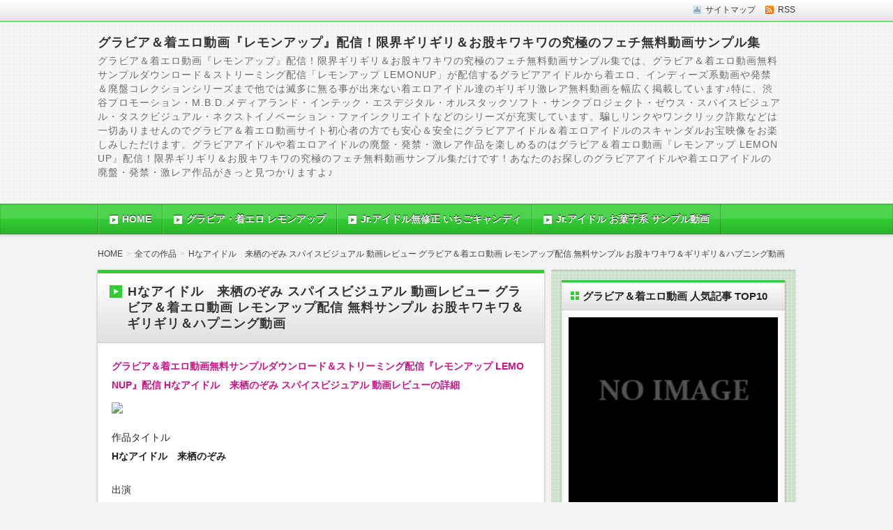

--- FILE ---
content_type: text/html; charset=UTF-8
request_url: http://www.a-pixie.com/h%E3%81%AA%E3%82%A2%E3%82%A4%E3%83%89%E3%83%AB%E3%80%80%E6%9D%A5%E6%A0%96%E3%81%AE%E3%81%9E%E3%81%BF-%E3%82%B9%E3%83%91%E3%82%A4%E3%82%B9%E3%83%93%E3%82%B8%E3%83%A5%E3%82%A2%E3%83%AB-%E5%8B%95/
body_size: 24980
content:
<!DOCTYPE html>
<!--[if IE 7]> <html class="ie ie7" lang="ja"> <![endif]-->
<!--[if IE 8]> <html class="ie ie8" lang="ja"> <![endif]-->
<!--[if !(IE 7) & !(IE 8)]><!--> <html lang="ja"> <!--<![endif]-->
<head>
<meta charset="UTF-8" />
<meta http-equiv="X-UA-Compatible" content="IE=edge,chrome=1">

<!-- title -->
<title itemprop="name">
Hなアイドル　来栖のぞみ スパイスビジュアル 動画レビュー グラビア＆着エロ動画 レモンアップ配信 無料サンプル お股キワキワ＆ギリギリ＆ハプニング動画 ｜ グラビア＆着エロ動画『レモンアップ』配信！限界ギリギリ＆お股キワキワの究極のフェチ無料動画サンプル集</title>

<!-- description -->
<meta name="description" content="グラビア＆着エロ動画無料サンプルダウンロード＆ストリーミング配信『レモンアップ LEMONUP』配信 Hなアイドル　来栖のぞみ スパイスビジュアル 動画レビューの詳細作品タイトルHなアイドル　来栖のぞみ出演メーカースパイスビジュアルカテゴリー[フルHD対応]&nbsp;/&nbsp;制服&nbsp;/&nbsp;パンス..." />

<!-- keywords -->
<meta name="keywords" content="Hなアイドル　来栖のぞみ スパイスビジュアル 動画レビュー グラビア＆着エロ動画 レモンアップ配信 無料サンプル お股キワキワ＆ギリギリ＆ハプニング動画, Hなアイドル　来栖のぞみ,お宝映像,お股キワキワ,グラビア,グラビア＆着エロ動画『レモンアップ LEMONUP』,スパイスビジュアル,ハプニング,ポロリ,着エロアイドル," />



<link rel="stylesheet" href="http://www.a-pixie.com/wp-content/themes/refinepro/css/normalize.css" />
<link rel="stylesheet" href="http://www.a-pixie.com/wp-content/themes/refinepro/css/font-awesome.min.css" />
<link rel="stylesheet" href="http://www.a-pixie.com/wp-content/themes/refinepro/shortcode.php" />
<link rel="stylesheet" href="http://www.a-pixie.com/wp-content/themes/refinepro/style.css" />
<link rel="stylesheet" href="http://www.a-pixie.com/wp-content/themes/refinepro/skins/luster/style.php" />
<link rel="stylesheet" href="http://www.a-pixie.com/wp-content/themes/refinepro/custom.php" />

<link rel="pingback" href="http://www.a-pixie.com/xmlrpc.php" />


<link rel="alternate" type="application/atom+xml" title="グラビア＆着エロ動画『レモンアップ』配信！限界ギリギリ＆お股キワキワの究極のフェチ無料動画サンプル集 Atom Feed" href="http://www.a-pixie.com/feed/atom/" />
<link rel="alternate" type="application/rss+xml" title="グラビア＆着エロ動画『レモンアップ』配信！限界ギリギリ＆お股キワキワの究極のフェチ無料動画サンプル集 RSS Feed" href="http://www.a-pixie.com/feed/" />

<script src="http://www.a-pixie.com/wp-content/themes/refinepro/js/jquery-1.9.1.min.js"></script>
<script src="http://www.a-pixie.com/wp-content/themes/refinepro/js/function.js"></script>
<!--[if lt IE 9]><script src="http://www.a-pixie.com/wp-content/themes/refinepro/js/html5shiv.js"></script><![endif]-->

<script src="http://www.a-pixie.com/wp-content/themes/refinepro/js/jquery.exflexfixed-0.2.0.js"></script>
<script>
    jQuery(function(){
        $('div.fixed_sidebar-wrapper').exFlexFixed({
        container : 'div.container',
        watchPosition : true
        });
        $(this).prop('disabled',true)
    });
</script>


<meta name='robots' content='max-image-preview:large' />
	<style>img:is([sizes="auto" i], [sizes^="auto," i]) { contain-intrinsic-size: 3000px 1500px }</style>
	<link rel="alternate" type="application/rss+xml" title="グラビア＆着エロ動画『レモンアップ』配信！限界ギリギリ＆お股キワキワの究極のフェチ無料動画サンプル集 &raquo; フィード" href="http://www.a-pixie.com/feed/" />
<link rel="alternate" type="application/rss+xml" title="グラビア＆着エロ動画『レモンアップ』配信！限界ギリギリ＆お股キワキワの究極のフェチ無料動画サンプル集 &raquo; コメントフィード" href="http://www.a-pixie.com/comments/feed/" />
<script type="text/javascript">
/* <![CDATA[ */
window._wpemojiSettings = {"baseUrl":"https:\/\/s.w.org\/images\/core\/emoji\/16.0.1\/72x72\/","ext":".png","svgUrl":"https:\/\/s.w.org\/images\/core\/emoji\/16.0.1\/svg\/","svgExt":".svg","source":{"concatemoji":"http:\/\/www.a-pixie.com\/wp-includes\/js\/wp-emoji-release.min.js?ver=6.8.3"}};
/*! This file is auto-generated */
!function(s,n){var o,i,e;function c(e){try{var t={supportTests:e,timestamp:(new Date).valueOf()};sessionStorage.setItem(o,JSON.stringify(t))}catch(e){}}function p(e,t,n){e.clearRect(0,0,e.canvas.width,e.canvas.height),e.fillText(t,0,0);var t=new Uint32Array(e.getImageData(0,0,e.canvas.width,e.canvas.height).data),a=(e.clearRect(0,0,e.canvas.width,e.canvas.height),e.fillText(n,0,0),new Uint32Array(e.getImageData(0,0,e.canvas.width,e.canvas.height).data));return t.every(function(e,t){return e===a[t]})}function u(e,t){e.clearRect(0,0,e.canvas.width,e.canvas.height),e.fillText(t,0,0);for(var n=e.getImageData(16,16,1,1),a=0;a<n.data.length;a++)if(0!==n.data[a])return!1;return!0}function f(e,t,n,a){switch(t){case"flag":return n(e,"\ud83c\udff3\ufe0f\u200d\u26a7\ufe0f","\ud83c\udff3\ufe0f\u200b\u26a7\ufe0f")?!1:!n(e,"\ud83c\udde8\ud83c\uddf6","\ud83c\udde8\u200b\ud83c\uddf6")&&!n(e,"\ud83c\udff4\udb40\udc67\udb40\udc62\udb40\udc65\udb40\udc6e\udb40\udc67\udb40\udc7f","\ud83c\udff4\u200b\udb40\udc67\u200b\udb40\udc62\u200b\udb40\udc65\u200b\udb40\udc6e\u200b\udb40\udc67\u200b\udb40\udc7f");case"emoji":return!a(e,"\ud83e\udedf")}return!1}function g(e,t,n,a){var r="undefined"!=typeof WorkerGlobalScope&&self instanceof WorkerGlobalScope?new OffscreenCanvas(300,150):s.createElement("canvas"),o=r.getContext("2d",{willReadFrequently:!0}),i=(o.textBaseline="top",o.font="600 32px Arial",{});return e.forEach(function(e){i[e]=t(o,e,n,a)}),i}function t(e){var t=s.createElement("script");t.src=e,t.defer=!0,s.head.appendChild(t)}"undefined"!=typeof Promise&&(o="wpEmojiSettingsSupports",i=["flag","emoji"],n.supports={everything:!0,everythingExceptFlag:!0},e=new Promise(function(e){s.addEventListener("DOMContentLoaded",e,{once:!0})}),new Promise(function(t){var n=function(){try{var e=JSON.parse(sessionStorage.getItem(o));if("object"==typeof e&&"number"==typeof e.timestamp&&(new Date).valueOf()<e.timestamp+604800&&"object"==typeof e.supportTests)return e.supportTests}catch(e){}return null}();if(!n){if("undefined"!=typeof Worker&&"undefined"!=typeof OffscreenCanvas&&"undefined"!=typeof URL&&URL.createObjectURL&&"undefined"!=typeof Blob)try{var e="postMessage("+g.toString()+"("+[JSON.stringify(i),f.toString(),p.toString(),u.toString()].join(",")+"));",a=new Blob([e],{type:"text/javascript"}),r=new Worker(URL.createObjectURL(a),{name:"wpTestEmojiSupports"});return void(r.onmessage=function(e){c(n=e.data),r.terminate(),t(n)})}catch(e){}c(n=g(i,f,p,u))}t(n)}).then(function(e){for(var t in e)n.supports[t]=e[t],n.supports.everything=n.supports.everything&&n.supports[t],"flag"!==t&&(n.supports.everythingExceptFlag=n.supports.everythingExceptFlag&&n.supports[t]);n.supports.everythingExceptFlag=n.supports.everythingExceptFlag&&!n.supports.flag,n.DOMReady=!1,n.readyCallback=function(){n.DOMReady=!0}}).then(function(){return e}).then(function(){var e;n.supports.everything||(n.readyCallback(),(e=n.source||{}).concatemoji?t(e.concatemoji):e.wpemoji&&e.twemoji&&(t(e.twemoji),t(e.wpemoji)))}))}((window,document),window._wpemojiSettings);
/* ]]> */
</script>
<style id='wp-emoji-styles-inline-css' type='text/css'>

	img.wp-smiley, img.emoji {
		display: inline !important;
		border: none !important;
		box-shadow: none !important;
		height: 1em !important;
		width: 1em !important;
		margin: 0 0.07em !important;
		vertical-align: -0.1em !important;
		background: none !important;
		padding: 0 !important;
	}
</style>
<link rel='stylesheet' id='wp-block-library-css' href='http://www.a-pixie.com/wp-includes/css/dist/block-library/style.min.css?ver=6.8.3' type='text/css' media='all' />
<style id='classic-theme-styles-inline-css' type='text/css'>
/*! This file is auto-generated */
.wp-block-button__link{color:#fff;background-color:#32373c;border-radius:9999px;box-shadow:none;text-decoration:none;padding:calc(.667em + 2px) calc(1.333em + 2px);font-size:1.125em}.wp-block-file__button{background:#32373c;color:#fff;text-decoration:none}
</style>
<style id='global-styles-inline-css' type='text/css'>
:root{--wp--preset--aspect-ratio--square: 1;--wp--preset--aspect-ratio--4-3: 4/3;--wp--preset--aspect-ratio--3-4: 3/4;--wp--preset--aspect-ratio--3-2: 3/2;--wp--preset--aspect-ratio--2-3: 2/3;--wp--preset--aspect-ratio--16-9: 16/9;--wp--preset--aspect-ratio--9-16: 9/16;--wp--preset--color--black: #000000;--wp--preset--color--cyan-bluish-gray: #abb8c3;--wp--preset--color--white: #ffffff;--wp--preset--color--pale-pink: #f78da7;--wp--preset--color--vivid-red: #cf2e2e;--wp--preset--color--luminous-vivid-orange: #ff6900;--wp--preset--color--luminous-vivid-amber: #fcb900;--wp--preset--color--light-green-cyan: #7bdcb5;--wp--preset--color--vivid-green-cyan: #00d084;--wp--preset--color--pale-cyan-blue: #8ed1fc;--wp--preset--color--vivid-cyan-blue: #0693e3;--wp--preset--color--vivid-purple: #9b51e0;--wp--preset--gradient--vivid-cyan-blue-to-vivid-purple: linear-gradient(135deg,rgba(6,147,227,1) 0%,rgb(155,81,224) 100%);--wp--preset--gradient--light-green-cyan-to-vivid-green-cyan: linear-gradient(135deg,rgb(122,220,180) 0%,rgb(0,208,130) 100%);--wp--preset--gradient--luminous-vivid-amber-to-luminous-vivid-orange: linear-gradient(135deg,rgba(252,185,0,1) 0%,rgba(255,105,0,1) 100%);--wp--preset--gradient--luminous-vivid-orange-to-vivid-red: linear-gradient(135deg,rgba(255,105,0,1) 0%,rgb(207,46,46) 100%);--wp--preset--gradient--very-light-gray-to-cyan-bluish-gray: linear-gradient(135deg,rgb(238,238,238) 0%,rgb(169,184,195) 100%);--wp--preset--gradient--cool-to-warm-spectrum: linear-gradient(135deg,rgb(74,234,220) 0%,rgb(151,120,209) 20%,rgb(207,42,186) 40%,rgb(238,44,130) 60%,rgb(251,105,98) 80%,rgb(254,248,76) 100%);--wp--preset--gradient--blush-light-purple: linear-gradient(135deg,rgb(255,206,236) 0%,rgb(152,150,240) 100%);--wp--preset--gradient--blush-bordeaux: linear-gradient(135deg,rgb(254,205,165) 0%,rgb(254,45,45) 50%,rgb(107,0,62) 100%);--wp--preset--gradient--luminous-dusk: linear-gradient(135deg,rgb(255,203,112) 0%,rgb(199,81,192) 50%,rgb(65,88,208) 100%);--wp--preset--gradient--pale-ocean: linear-gradient(135deg,rgb(255,245,203) 0%,rgb(182,227,212) 50%,rgb(51,167,181) 100%);--wp--preset--gradient--electric-grass: linear-gradient(135deg,rgb(202,248,128) 0%,rgb(113,206,126) 100%);--wp--preset--gradient--midnight: linear-gradient(135deg,rgb(2,3,129) 0%,rgb(40,116,252) 100%);--wp--preset--font-size--small: 13px;--wp--preset--font-size--medium: 20px;--wp--preset--font-size--large: 36px;--wp--preset--font-size--x-large: 42px;--wp--preset--spacing--20: 0.44rem;--wp--preset--spacing--30: 0.67rem;--wp--preset--spacing--40: 1rem;--wp--preset--spacing--50: 1.5rem;--wp--preset--spacing--60: 2.25rem;--wp--preset--spacing--70: 3.38rem;--wp--preset--spacing--80: 5.06rem;--wp--preset--shadow--natural: 6px 6px 9px rgba(0, 0, 0, 0.2);--wp--preset--shadow--deep: 12px 12px 50px rgba(0, 0, 0, 0.4);--wp--preset--shadow--sharp: 6px 6px 0px rgba(0, 0, 0, 0.2);--wp--preset--shadow--outlined: 6px 6px 0px -3px rgba(255, 255, 255, 1), 6px 6px rgba(0, 0, 0, 1);--wp--preset--shadow--crisp: 6px 6px 0px rgba(0, 0, 0, 1);}:where(.is-layout-flex){gap: 0.5em;}:where(.is-layout-grid){gap: 0.5em;}body .is-layout-flex{display: flex;}.is-layout-flex{flex-wrap: wrap;align-items: center;}.is-layout-flex > :is(*, div){margin: 0;}body .is-layout-grid{display: grid;}.is-layout-grid > :is(*, div){margin: 0;}:where(.wp-block-columns.is-layout-flex){gap: 2em;}:where(.wp-block-columns.is-layout-grid){gap: 2em;}:where(.wp-block-post-template.is-layout-flex){gap: 1.25em;}:where(.wp-block-post-template.is-layout-grid){gap: 1.25em;}.has-black-color{color: var(--wp--preset--color--black) !important;}.has-cyan-bluish-gray-color{color: var(--wp--preset--color--cyan-bluish-gray) !important;}.has-white-color{color: var(--wp--preset--color--white) !important;}.has-pale-pink-color{color: var(--wp--preset--color--pale-pink) !important;}.has-vivid-red-color{color: var(--wp--preset--color--vivid-red) !important;}.has-luminous-vivid-orange-color{color: var(--wp--preset--color--luminous-vivid-orange) !important;}.has-luminous-vivid-amber-color{color: var(--wp--preset--color--luminous-vivid-amber) !important;}.has-light-green-cyan-color{color: var(--wp--preset--color--light-green-cyan) !important;}.has-vivid-green-cyan-color{color: var(--wp--preset--color--vivid-green-cyan) !important;}.has-pale-cyan-blue-color{color: var(--wp--preset--color--pale-cyan-blue) !important;}.has-vivid-cyan-blue-color{color: var(--wp--preset--color--vivid-cyan-blue) !important;}.has-vivid-purple-color{color: var(--wp--preset--color--vivid-purple) !important;}.has-black-background-color{background-color: var(--wp--preset--color--black) !important;}.has-cyan-bluish-gray-background-color{background-color: var(--wp--preset--color--cyan-bluish-gray) !important;}.has-white-background-color{background-color: var(--wp--preset--color--white) !important;}.has-pale-pink-background-color{background-color: var(--wp--preset--color--pale-pink) !important;}.has-vivid-red-background-color{background-color: var(--wp--preset--color--vivid-red) !important;}.has-luminous-vivid-orange-background-color{background-color: var(--wp--preset--color--luminous-vivid-orange) !important;}.has-luminous-vivid-amber-background-color{background-color: var(--wp--preset--color--luminous-vivid-amber) !important;}.has-light-green-cyan-background-color{background-color: var(--wp--preset--color--light-green-cyan) !important;}.has-vivid-green-cyan-background-color{background-color: var(--wp--preset--color--vivid-green-cyan) !important;}.has-pale-cyan-blue-background-color{background-color: var(--wp--preset--color--pale-cyan-blue) !important;}.has-vivid-cyan-blue-background-color{background-color: var(--wp--preset--color--vivid-cyan-blue) !important;}.has-vivid-purple-background-color{background-color: var(--wp--preset--color--vivid-purple) !important;}.has-black-border-color{border-color: var(--wp--preset--color--black) !important;}.has-cyan-bluish-gray-border-color{border-color: var(--wp--preset--color--cyan-bluish-gray) !important;}.has-white-border-color{border-color: var(--wp--preset--color--white) !important;}.has-pale-pink-border-color{border-color: var(--wp--preset--color--pale-pink) !important;}.has-vivid-red-border-color{border-color: var(--wp--preset--color--vivid-red) !important;}.has-luminous-vivid-orange-border-color{border-color: var(--wp--preset--color--luminous-vivid-orange) !important;}.has-luminous-vivid-amber-border-color{border-color: var(--wp--preset--color--luminous-vivid-amber) !important;}.has-light-green-cyan-border-color{border-color: var(--wp--preset--color--light-green-cyan) !important;}.has-vivid-green-cyan-border-color{border-color: var(--wp--preset--color--vivid-green-cyan) !important;}.has-pale-cyan-blue-border-color{border-color: var(--wp--preset--color--pale-cyan-blue) !important;}.has-vivid-cyan-blue-border-color{border-color: var(--wp--preset--color--vivid-cyan-blue) !important;}.has-vivid-purple-border-color{border-color: var(--wp--preset--color--vivid-purple) !important;}.has-vivid-cyan-blue-to-vivid-purple-gradient-background{background: var(--wp--preset--gradient--vivid-cyan-blue-to-vivid-purple) !important;}.has-light-green-cyan-to-vivid-green-cyan-gradient-background{background: var(--wp--preset--gradient--light-green-cyan-to-vivid-green-cyan) !important;}.has-luminous-vivid-amber-to-luminous-vivid-orange-gradient-background{background: var(--wp--preset--gradient--luminous-vivid-amber-to-luminous-vivid-orange) !important;}.has-luminous-vivid-orange-to-vivid-red-gradient-background{background: var(--wp--preset--gradient--luminous-vivid-orange-to-vivid-red) !important;}.has-very-light-gray-to-cyan-bluish-gray-gradient-background{background: var(--wp--preset--gradient--very-light-gray-to-cyan-bluish-gray) !important;}.has-cool-to-warm-spectrum-gradient-background{background: var(--wp--preset--gradient--cool-to-warm-spectrum) !important;}.has-blush-light-purple-gradient-background{background: var(--wp--preset--gradient--blush-light-purple) !important;}.has-blush-bordeaux-gradient-background{background: var(--wp--preset--gradient--blush-bordeaux) !important;}.has-luminous-dusk-gradient-background{background: var(--wp--preset--gradient--luminous-dusk) !important;}.has-pale-ocean-gradient-background{background: var(--wp--preset--gradient--pale-ocean) !important;}.has-electric-grass-gradient-background{background: var(--wp--preset--gradient--electric-grass) !important;}.has-midnight-gradient-background{background: var(--wp--preset--gradient--midnight) !important;}.has-small-font-size{font-size: var(--wp--preset--font-size--small) !important;}.has-medium-font-size{font-size: var(--wp--preset--font-size--medium) !important;}.has-large-font-size{font-size: var(--wp--preset--font-size--large) !important;}.has-x-large-font-size{font-size: var(--wp--preset--font-size--x-large) !important;}
:where(.wp-block-post-template.is-layout-flex){gap: 1.25em;}:where(.wp-block-post-template.is-layout-grid){gap: 1.25em;}
:where(.wp-block-columns.is-layout-flex){gap: 2em;}:where(.wp-block-columns.is-layout-grid){gap: 2em;}
:root :where(.wp-block-pullquote){font-size: 1.5em;line-height: 1.6;}
</style>
<link rel="https://api.w.org/" href="http://www.a-pixie.com/wp-json/" /><link rel="alternate" title="JSON" type="application/json" href="http://www.a-pixie.com/wp-json/wp/v2/posts/8475" /><link rel="EditURI" type="application/rsd+xml" title="RSD" href="http://www.a-pixie.com/xmlrpc.php?rsd" />
<meta name="generator" content="WordPress 6.8.3" />
<link rel="canonical" href="http://www.a-pixie.com/h%e3%81%aa%e3%82%a2%e3%82%a4%e3%83%89%e3%83%ab%e3%80%80%e6%9d%a5%e6%a0%96%e3%81%ae%e3%81%9e%e3%81%bf-%e3%82%b9%e3%83%91%e3%82%a4%e3%82%b9%e3%83%93%e3%82%b8%e3%83%a5%e3%82%a2%e3%83%ab-%e5%8b%95/" />
<link rel='shortlink' href='http://www.a-pixie.com/?p=8475' />
<link rel="alternate" title="oEmbed (JSON)" type="application/json+oembed" href="http://www.a-pixie.com/wp-json/oembed/1.0/embed?url=http%3A%2F%2Fwww.a-pixie.com%2Fh%25e3%2581%25aa%25e3%2582%25a2%25e3%2582%25a4%25e3%2583%2589%25e3%2583%25ab%25e3%2580%2580%25e6%259d%25a5%25e6%25a0%2596%25e3%2581%25ae%25e3%2581%259e%25e3%2581%25bf-%25e3%2582%25b9%25e3%2583%2591%25e3%2582%25a4%25e3%2582%25b9%25e3%2583%2593%25e3%2582%25b8%25e3%2583%25a5%25e3%2582%25a2%25e3%2583%25ab-%25e5%258b%2595%2F" />
<link rel="alternate" title="oEmbed (XML)" type="text/xml+oembed" href="http://www.a-pixie.com/wp-json/oembed/1.0/embed?url=http%3A%2F%2Fwww.a-pixie.com%2Fh%25e3%2581%25aa%25e3%2582%25a2%25e3%2582%25a4%25e3%2583%2589%25e3%2583%25ab%25e3%2580%2580%25e6%259d%25a5%25e6%25a0%2596%25e3%2581%25ae%25e3%2581%259e%25e3%2581%25bf-%25e3%2582%25b9%25e3%2583%2591%25e3%2582%25a4%25e3%2582%25b9%25e3%2583%2593%25e3%2582%25b8%25e3%2583%25a5%25e3%2582%25a2%25e3%2583%25ab-%25e5%258b%2595%2F&#038;format=xml" />
<style type="text/css"></style>


<meta name="viewport" content="width=device-width, initial-scale=1.0">
<link rel="stylesheet" href="http://www.a-pixie.com/wp-content/themes/refinepro/responsive.css" />
	
<base target="_blank">

</head>
<body itemscope itemtype="http://schema.org/WebPage" class="wp-singular post-template-default single single-post postid-8475 single-format-standard wp-theme-refinepro">

<div class="wrapper right_sidebar" id="wrapper">
<div class="wrapper-inner">

	<div class="header-bar" id="header-bar">
<div class="header-bar-inner">
	<ul class="sb-menu">
				<li><a href="http://www.a-pixie.com/sitemap/" title="サイトマップ" class="sitemap" >サイトマップ</a></li>				<li><a href="http://www.a-pixie.com/feed/" title="RSSフィード" class="rss" >RSS</a></li>	</ul>
	</div>
</div>

<header class="banner" role="banner">
<div class="banner-inner">
		<div class="header-txt">
		<h1 class="site-title"><a href="http://www.a-pixie.com">グラビア＆着エロ動画『レモンアップ』配信！限界ギリギリ＆お股キワキワの究極のフェチ無料動画サンプル集</a></h1>
		<div class="site-description">グラビア＆着エロ動画『レモンアップ』配信！限界ギリギリ＆お股キワキワの究極のフェチ無料動画サンプル集では、グラビア＆着エロ動画無料サンプルダウンロード＆ストリーミング配信「レモンアップ LEMONUP」が配信するグラビアアイドルから着エロ、インディーズ系動画や発禁＆廃盤コレクションシリーズまで他では滅多に無る事が出来ない着エロアイドル達のギリギリ激レア無料動画を幅広く掲載しています♪特に、渋谷プロモーション・M.B.D.メディアランド・インテック・エスデジタル・オルスタックソフト・サンクプロジェクト・ゼウス・スパイスビジュアル・タスクビジュアル・ネクストイノベーション・ファインクリエイトなどのシリーズが充実しています。騙しリンクやワンクリック詐欺などは一切ありませんのでグラビア＆着エロ動画サイト初心者の方でも安心＆安全にグラビアアイドル＆着エロアイドルのスキャンダルお宝映像をお楽しみしただけます。グラビアアイドルや着エロアイドルの廃盤・発禁・激レア作品を楽しめるのはグラビア＆着エロ動画『レモンアップ LEMONUP』配信！限界ギリギリ＆お股キワキワの究極のフェチ無料動画サンプル集だけです！あなたのお探しのグラビアアイドルや着エロアイドルの廃盤・発禁・激レア作品がきっと見つかりますよ♪</div>
	</div>
</div>
</header>

	<div class="menu-%e3%82%b0%e3%83%ad%e3%83%bc%e3%83%90%e3%83%ab%e3%83%a1%e3%83%8b%e3%83%a5%e3%83%bc-container"><div class="gnavi-btn"><i class="icon-chevron-down"></i> メインメニュー</div></div>
<nav class="glovalnavi">
<div class="pad">
	<div class="glovalnavi-inner"><ul id=\"menu-%e3%82%b0%e3%83%ad%e3%83%bc%e3%83%90%e3%83%ab%e3%83%a1%e3%83%8b%e3%83%a5%e3%83%bc-1\" class=\"menu\"><li class="menu-item menu-item-type-custom menu-item-object-custom menu-item-home menu-item-9"><a href="http://www.a-pixie.com/">HOME</a></li>
<li class="menu-item menu-item-type-custom menu-item-object-custom menu-item-10"><a href="https://click.atype.jp/track/click.php?aid=10582&#038;linkid=T130&#038;pid=29&#038;mid=316">グラビア・着エロ レモンアップ</a></li>
<li class="menu-item menu-item-type-custom menu-item-object-custom menu-item-has-children menu-item-6694"><a href="http://angelshock.com/">Jr.アイドル無修正 いちごキャンディ</a>
<ul class="sub-menu">
	<li class="menu-item menu-item-type-custom menu-item-object-custom menu-item-29"><a href="http://angelshock.com/review/">Jr.アイドル いちごだいふく 安全性</a></li>
</ul>
</li>
<li class="menu-item menu-item-type-custom menu-item-object-custom menu-item-has-children menu-item-6695"><a href="https://cutie-kiss.com/">Jr.アイドル お菓子系 サンプル動画</a>
<ul class="sub-menu">
	<li class="menu-item menu-item-type-custom menu-item-object-custom menu-item-11"><a href="https://okashik.atype.jp/?atv=10582_B164_18_64">Jr.アイドル お菓子系</a></li>
</ul>
</li>
</ul></div></div>
</nav>
	<div class="container" id="container">
	<div class="container-inner">

	<div class="breadcrumb" itemprop="breadcrumb"><ol><li itemscope itemtype="http://data-vocabulary.org/Breadcrumb"><a itemprop="url" href="http://www.a-pixie.com/"><span itemprop="title">HOME</span></a></li><li itemscope itemtype="http://data-vocabulary.org/Breadcrumb"><a itemprop="url" href="http://www.a-pixie.com/category/%e5%85%a8%e3%81%a6%e3%81%ae%e4%bd%9c%e5%93%81/"><span itemprop="title">全ての作品</span></a></li><li itemscope itemtype="http://data-vocabulary.org/Breadcrumb"><a itemprop="url" href="http://www.a-pixie.com/h%e3%81%aa%e3%82%a2%e3%82%a4%e3%83%89%e3%83%ab%e3%80%80%e6%9d%a5%e6%a0%96%e3%81%ae%e3%81%9e%e3%81%bf-%e3%82%b9%e3%83%91%e3%82%a4%e3%82%b9%e3%83%93%e3%82%b8%e3%83%a5%e3%82%a2%e3%83%ab-%e5%8b%95/"><span itemprop="title">Hなアイドル　来栖のぞみ スパイスビジュアル 動画レビュー グラビア＆着エロ動画 レモンアップ配信 無料サンプル お股キワキワ＆ギリギリ＆ハプニング動画</span></a></li></ol></div>
		<div class="contents" id="contents">
		<div class="contents-inner">

			<div class="main" id="main" role="main">
			<div class="main-inner">

				<!-- ▽ウィジェットエリア：記事メインカラム上 -->
				
				<!-- ▽投稿 -->
									<article id="post-8475" class="entry post-8475 post type-post status-publish format-standard category-1091 tag-h tag-9 tag-12 tag-7 tag--lemonup tag-17 tag-10 tag-11 tag-8" role="article" itemscope itemtype="http://schema.org/BlogPosting">
						<header class="entry-header">
							<h1 class="entry-title" itemprop="headline"><span class="deco">
																Hなアイドル　来栖のぞみ スパイスビジュアル 動画レビュー グラビア＆着エロ動画 レモンアップ配信 無料サンプル お股キワキワ＆ギリギリ＆ハプニング動画															</span></h1>
						</header>
						
						<!-- ▽ウィジェットエリア：記事本文上 -->
												
						<section class="entry-content" itemprop="articleBody">
							<div class="entry-img">
																																</div>
							<p><font color="#C71585"><b>グラビア＆着エロ動画無料サンプルダウンロード＆ストリーミング配信『レモンアップ LEMONUP』配信 Hなアイドル　来栖のぞみ スパイスビジュアル 動画レビューの詳細</b></font><br />
<a href="https://lemonup.jp/p/32784.html?atv=10582_L32784JKT1s_29_316" target="_blank" rel="noopener"><img decoding="async" src="https://lemonup.jp/images/103-mmr-aa058/1w.jpg" style="max-width:100%;height:auto;"></a></p>
<p>作品タイトル<br />
<strong>Hなアイドル　来栖のぞみ</strong></p>
<p>出演<br />
<strong></strong></p>
<p>メーカー<br />
<strong>スパイスビジュアル</strong></p>
<p>カテゴリー<br />
<b><a href="https://lemonup.jp/c/248.html?atv=10582_L248CTXT_29_316" target="_blank" rel="noopener">[フルHD対応]</a>&nbsp;/&nbsp;<a href="https://lemonup.jp/c/629.html?atv=10582_L629CTXT_29_316" target="_blank" rel="noopener">制服</a>&nbsp;/&nbsp;<a href="https://lemonup.jp/c/105.html?atv=10582_L105CTXT_29_316" target="_blank" rel="noopener">パンスト・タイツ・ニーハイ</a>&nbsp;/&nbsp;<a href="https://lemonup.jp/c/630.html?atv=10582_L630CTXT_29_316" target="_blank" rel="noopener">ビキニ</a></b></p>
<p>グラビア＆着エロ動画「レモンアップ LEMONUP」の無料サンプル動画やサイト内を全てを楽しむために無料会員登録をしていただく事をお勧めします。<br />
<br />
<img decoding="async" class="sc-icon" src="http://www.a-pixie.com/wp-content/themes/refinepro/img/shortcodes/icon-arrow3-r.png" alt=" "><a href="https://ads.atype.jp/track/click.php?aid=10582&#038;linkid=T130&#038;redirect=https%3A%2F%2Flemonup.jp%2Fcreate_account_2.php&#038;pid=29&#038;mid=316" target="_blank" rel="noopener"><b>グラビア＆着エロ動画『レモンアップ LEMONUP』の簡単無料会員登録はコチラ</b></a></p>
<p>作品レビュー<br />
アイドル「来栖のぞみ」ちゃんがデビュー作からぷるんぷるんに揺らしまくる！恥ずかしそうなふんわりハニカ&#8230;</p>
<p><div align="center"><a href="https://click.atype.jp/track/click.php?aid=10582&#038;linkid=T130&#038;pid=29&#038;mid=316" target="_blank" rel="noopener"><img decoding="async" src="http://www.a-pixie.com/images/sample.jpg" width="530" border="0" title="グラビア＆着エロ動画無料サンプルダウンロード＆ストリーミング配信『レモンアップ LEMONUP』配信 Hなアイドル　来栖のぞみ 無料サンプル動画ページへ"/></a></div>
</p>
<p><iframe src="https://lemonup.jp/player.php?products_id=32784&#038;w=400&#038;atv=10582_L32784PLY_29_316" frameborder="0" scrolling="no" allowtransparency="true" allowfullscreen style="width:560px;height:315px;"></iframe></p>
<p><a href="https://lemonup.jp/p/32784.html?atv=10582_L32784C1_29_316" target="_blank" rel="noopener"><img decoding="async" src="https://lemonup.jp/images/103-mmr-aa058/c1.jpg" border="0" style="max-width:100%;height:auto;"></a><br />
<a href="https://lemonup.jp/p/32784.html?atv=10582_L32784C2_29_316" target="_blank" rel="noopener"><img decoding="async" src="https://lemonup.jp/images/103-mmr-aa058/c2.jpg" border="0" style="max-width:100%;height:auto;"></a><br />
<a href="https://lemonup.jp/p/32784.html?atv=10582_L32784C3_29_316" target="_blank" rel="noopener"><img decoding="async" src="https://lemonup.jp/images/103-mmr-aa058/c3.jpg" border="0" style="max-width:100%;height:auto;"></a><br />
<a href="https://lemonup.jp/p/32784.html?atv=10582_L32784C4_29_316" target="_blank" rel="noopener"><img decoding="async" src="https://lemonup.jp/images/103-mmr-aa058/c4.jpg" border="0" style="max-width:100%;height:auto;"></a><br />
<a href="https://lemonup.jp/p/32784.html?atv=10582_L32784C5_29_316" target="_blank" rel="noopener"><img decoding="async" src="https://lemonup.jp/images/103-mmr-aa058/c5.jpg" border="0" style="max-width:100%;height:auto;"></a><br />
<a href="https://lemonup.jp/p/32784.html?atv=10582_L32784C6_29_316" target="_blank" rel="noopener"><img decoding="async" src="https://lemonup.jp/images/103-mmr-aa058/c6.jpg" border="0" style="max-width:100%;height:auto;"></a><br />
<a href="https://lemonup.jp/p/32784.html?atv=10582_L32784C7_29_316" target="_blank" rel="noopener"><img decoding="async" src="https://lemonup.jp/images/103-mmr-aa058/c7.jpg" border="0" style="max-width:100%;height:auto;"></a><br />
<a href="https://lemonup.jp/p/32784.html?atv=10582_L32784C8_29_316" target="_blank" rel="noopener"><img decoding="async" src="https://lemonup.jp/images/103-mmr-aa058/c8.jpg" border="0" style="max-width:100%;height:auto;"></a><br />
<a href="https://lemonup.jp/p/32784.html?atv=10582_L32784C9_29_316" target="_blank" rel="noopener"><img decoding="async" src="https://lemonup.jp/images/103-mmr-aa058/c9.jpg" border="0" style="max-width:100%;height:auto;"></a><br />
<a href="https://lemonup.jp/p/32784.html?atv=10582_L32784C10_29_316" target="_blank" rel="noopener"><img decoding="async" src="https://lemonup.jp/images/103-mmr-aa058/c10.jpg" border="0" style="max-width:100%;height:auto;"></a><br />
<a href="https://lemonup.jp/p/32784.html?atv=10582_L32784C11_29_316" target="_blank" rel="noopener"><img decoding="async" src="https://lemonup.jp/images/103-mmr-aa058/c11.jpg" border="0" style="max-width:100%;height:auto;"></a><br />
<a href="https://lemonup.jp/p/32784.html?atv=10582_L32784C12_29_316" target="_blank" rel="noopener"><img decoding="async" src="https://lemonup.jp/images/103-mmr-aa058/c12.jpg" border="0" style="max-width:100%;height:auto;"></a><br />
<a href="https://lemonup.jp/p/32784.html?atv=10582_L32784C13_29_316" target="_blank" rel="noopener"><img decoding="async" src="https://lemonup.jp/images/103-mmr-aa058/c13.jpg" border="0" style="max-width:100%;height:auto;"></a><br />
<a href="https://lemonup.jp/p/32784.html?atv=10582_L32784C14_29_316" target="_blank" rel="noopener"><img decoding="async" src="https://lemonup.jp/images/103-mmr-aa058/c14.jpg" border="0" style="max-width:100%;height:auto;"></a><br />
<a href="https://lemonup.jp/p/32784.html?atv=10582_L32784C15_29_316" target="_blank" rel="noopener"><img decoding="async" src="https://lemonup.jp/images/103-mmr-aa058/c15.jpg" border="0" style="max-width:100%;height:auto;"></a><br />
<a href="https://lemonup.jp/p/32784.html?atv=10582_L32784C16_29_316" target="_blank" rel="noopener"><img decoding="async" src="https://lemonup.jp/images/103-mmr-aa058/c16.jpg" border="0" style="max-width:100%;height:auto;"></a></p>
						</section>
						
						<!-- ▽ウィジェットエリア：記事本文下 -->
						<div id="text-3" class="widget widget_text"><h3 class="h3"><span class="deco">グラビア＆着エロ動画『レモンアップ LEMONUP』のご案内♪</span></h3>			<div class="textwidget"><p><a href="https://click.atype.jp/track/click.php?aid=10582&#038;linkid=T130&#038;pid=29&#038;mid=316" target="_blank"><img decoding="async" src="http://www.a-pixie.com/images/lemonup_top.jpg" border="0" width="98%" title="グラビア＆着エロ動画『レモンアップ LEMONUP』公式サイトはコチラからご覧下さい。" /><br /><b>グラビア＆着エロ動画『レモンアップ LEMONUP』公式サイトはコチラから</b></a></p>
<h3>グラビア＆着エロ動画『レモンアップ LEMONUP』サイト概要</h3>
<p><b>グラビア＆着エロ動画</b>「<b>レモンアップ LEMONUP</b>」なら、あなたの観たいグラビア＆着エロ動画が600本以上配信されています。</p>
<p>「<b>レモンアップ LEMONUP</b>」は、<b>グラビア＆着エロアイドル</b>の作品を1本単位で購入するPPV(単品販売)専門のサイトです。</p>
<p>通常、グラビア＆着エロアイドルのDVDを購入すると3000円以上するものが多いのですが「<b>レモンアップ LEMONUP</b>」なら同じ内容の動画が約半額の1500円～入手可能です。</p>
<p>もちろんDVD並みの高画質なので安心して楽しめます。</p>
<p>基本的に、登場している女の子はほとんどが18歳以上となっていますので、カラミ等のアダルトビデオのような作品は一切ありません。一部に<b>疑似SEX</b>や<b>疑似フェラ</b>などのイヤらしい作品があります。</p>
<p><b>簡単にヌードになるよりも恥ずかしそうな際どい水着</b>だったり、<b>ローションのプールで遊んでいる</b>ところを撮影したり、<b>コンデンスミルクをタップリぶっかけたバナナをイヤらしく咥えて</b>みたり･･･と、合法でありながら<b>非合法ギリギリ</b>なところを責めている感じが最高にそそられる作品ばかりです。</p>
<p>「<b>レモンアップ LEMONUP</b>」がオリジナルで撮影している訳ではなく、<b>様々なレーベル</b>から発売されている作品を配信している形式ですので<b>女の子の質も非常に高いのが特徴</b>です。</p>
<p>グラビア＆着エロ動画の品揃えは素晴らしいのですが、PPV(単品販売)なのが、やはり割高感があってネックになるところですね。</p>
<p>しかしながら、高いとは言っても、一般のセルビデオと比べるとずっと安いと言えます。</p>
<p>それに、この手のグラビア＆着エロの作品と言うのは中々レンタルビデオ店には存在しないと言うのが現実です。</p>
<p>仮に、あったとしても数が少なめだったり古かったり、借りるにしてもレジにもっていくのは恥ずかしい･･･と言う事で購入する事がメインになってしまいます。</p>
<p>同じ購入する場合でも「<b>レモンアップ LEMONUP</b>」ならば通常の販売価格の半額のお安い価格で見れると言うのは結構なメリットと言えるでしょう。</p>
<p>初心者でも全く問題無しに利用出来る安心で安全なサイトです。</p>
<p>また、タブレット (iPad, Android, etc) やスマートフォン (iPhone, Android, etc)に対応した動画がダウンロード出来る点も魅力の1つです。</p>
<p>貴方がお持ちのスマートフォンでいつでもどこでも<b>あなたの観たいグラビア＆着エロアイドル達の可愛い水着姿やキワキワのレオタードで体操する姿</b>をタップリと楽しめます。</p>
<div class="al-c"><a href="https://ads.atype.jp/track/click.php?aid=10582&linkid=B279&redirect=https%3A%2F%2Flemonup.jp%2Fcontact_us.php&pid=29&mid=316" class="btn_l btn-orange btn-r" target="_blank"><b>グラビア＆着エロ動画「レモンアップ LEMONUP」が初めての方はコチラをご覧下さい＞＞</b></a></div>
<p><div class="colored_box box-yellow-lt box-r"><b>グラビア＆着エロ動画『レモンアップ』フルHD動画をお楽しみ下さい♪</b></div><a href="https://ads.atype.jp/track/click.php?aid=10582&#038;linkid=B280&#038;redirect=https%3A%2F%2Flemonup.jp%2Ffullhd.php&#038;pid=29&#038;mid=316" target="_blank"><img decoding="async" src="http://www.a-pixie.com/images/full_hd.jpg" border="0" width="98%" title="グラビア＆着エロ動画『レモンアップ』迫力のフルHD(1920×1080ピクセル)画質でとっておきのサンプル映像をお楽しみ下さい。" /><br /><b>迫力のフルHD(1920×1080ピクセル)画質でとっておきのサンプル映像をお楽しみ下さい。</b></a></p>
<div class="check-list cl-check3-o"></p>
<ul>
<li><a href="https://ads.atype.jp/track/click.php?aid=10582&#038;linkid=B280&#038;redirect=https%3A%2F%2Flemonup.jp%2Fc%2F636.html&#038;pid=29&#038;mid=316" target="_blank"><b>『レモンアップ』で人気のランジェリーシリーズの詳細はコチラからご覧下さい。</b></a></li>
<li><a href="https://ads.atype.jp/track/click.php?aid=10582&#038;linkid=B280&#038;redirect=https%3A%2F%2Flemonup.jp%2Fc%2F629.html&#038;pid=29&#038;mid=316" target="_blank"><b>『レモンアップ』で人気の制服シリーズの詳細はコチラからご覧下さい。</b></a></li>
<li><a href="https://ads.atype.jp/track/click.php?aid=10582&#038;linkid=B280&#038;redirect=https%3A%2F%2Flemonup.jp%2Fc%2F630.html&#038;pid=29&#038;mid=316" target="_blank"><b>『レモンアップ』で人気のビキニシリーズの詳細はコチラからご覧下さい。</b></a></li>
<li><a href="https://ads.atype.jp/track/click.php?aid=10582&#038;linkid=B280&#038;redirect=https%3A%2F%2Flemonup.jp%2Fc%2F634.html&#038;pid=29&#038;mid=316" target="_blank"><b>『レモンアップ』で人気のレオタードシリーズの詳細はコチラからご覧下さい。</b></a></li>
<li><a href="https://ads.atype.jp/track/click.php?aid=10582&#038;linkid=B280&#038;redirect=https%3A%2F%2Flemonup.jp%2Fc%2F96.html&#038;pid=29&#038;mid=316" target="_blank"><b>『レモンアップ』で人気のスクール水着シリーズの詳細はコチラからご覧下さい。</b></a></li>
<li><a href="https://ads.atype.jp/track/click.php?aid=10582&#038;linkid=B280&#038;redirect=https%3A%2F%2Flemonup.jp%2Fc%2F632.html&#038;pid=29&#038;mid=316" target="_blank"><b>『レモンアップ』で人気の体操服＆ブルマシリーズの詳細はコチラからご覧下さい。</b></a></li>
<li><a href="https://ads.atype.jp/track/click.php?aid=10582&#038;linkid=B280&#038;redirect=https%3A%2F%2Flemonup.jp%2Fc%2F28.html&#038;pid=29&#038;mid=316" target="_blank"><b>『レモンアップ』で人気の 競泳水着シリーズの詳細はコチラからご覧下さい。</b></a></li>
<li><a href="https://ads.atype.jp/track/click.php?aid=10582&#038;linkid=B280&#038;redirect=https%3A%2F%2Flemonup.jp%2Fc%2F27.html&#038;pid=29&#038;mid=316" target="_blank"><b>『レモンアップ』で人気のお尻＆アナルシリーズの詳細はコチラからご覧下さい。</b></a></li>
<li><a href="https://ads.atype.jp/track/click.php?aid=10582&#038;linkid=B280&#038;redirect=https%3A%2F%2Flemonup.jp%2Fc%2F628.html&#038;pid=29&#038;mid=316" target="_blank"><b>『レモンアップ』で人気の微乳＆ちっぱいシリーズの詳細はコチラからご覧下さい。</b></a></li>
</ul>
<p></div>
<h3>グラビア＆着エロ動画『レモンアップ LEMONUP』詳細データ</h3>
<p><b>オススメ度：</b><font color="#DC143C">★★★★★</font>（5点 / 5点）</p>
<p><b>動画作品数：</b>約600作品以上(2019年3月現在) ※オープンして間もないために動画本数は少なめですが、これからドンドンと新規動画がUPされていきますのでお楽しみに♪</p>
<p><b>動画更新数・頻度：</b>約3～5作品/1日<img decoding="async" src="https://click.atype.jp/track/click.php?aid=10582&#038;linkid=T130&#038;pid=29&#038;mid=316" width="0" height="0" border="0" /></p>
<p><b>DRM制限：</b>無し ※購入した一本一本の作品に関してはDL回数制限があります。簡単に言うと同じ作品の複数回DLには制限がかかると言う事になります。 DLしてPCに保存しておけば問題ありません。<br />
</p>
<h3>グラビア＆着エロ動画『レモンアップ LEMONUP』料金・決済関連情報</h3>
<p><a href="https://ads.atype.jp/track/click.php?aid=10582&#038;linkid=B280&#038;redirect=https%3A%2F%2Flemonup.jp%2Fcreate_account_2.php&#038;pid=29&#038;mid=316" target="_blank"><img decoding="async" src="http://www.a-pixie.com/images/regist.jpg" border="0" width="98%" title="グラビア＆着エロ動画『レモンアップ』の簡単無料会員登録方法はコチラからご覧下さい。" /><br />
<b>グラビア＆着エロ動画『レモンアップ』の簡単無料会員登録方法はコチラからご覧下さい。</b></a></p>
<p>グラビア＆着エロ動画『レモンアップ』の無料サンプル動画や全てを楽しむために無料会員登録をしていただく事をお勧めします。</p>
<p>無料サンプル動画の閲覧やグラビア＆着エロアイドルの最新情報をいち早くゲットするのに非常に役立ちますので･･･</p>
<p>無料会員登録は非常に簡単3分以内で終わりますので、是非あなたも登録してみて下さいね。</p>
<p><b>欲しい動画の購入方法</b><br />
<div class="check-list cl-check1-r"></p>
<ul>
<li>初めての方は<a href="https://ads.atype.jp/track/click.php?aid=10582&#038;linkid=B280&#038;redirect=https%3A%2F%2Flemonup.jp%2Fcreate_account_2.php&#038;pid=29&#038;mid=316" target="_blank"><b>無料会員登録</b></a>を行って下さい。</li>
<li>購入したい作品が決まったら「カートに入れる」ボタンをクリックする。</li>
<li>次に「お会計に進む」ボタンをクリックする。</li>
<li>お支払い方法を選択して「決済画面に進む」ボタンをクリックする。</li>
<li>クレジットカード情報を正確に入力する。</li>
<li>必要な項目を確認して「注文を確定」ボタンをクリックする。</li>
<li>決済完了購入した商品をダウンロードする</li>
</ul>
<p></div></p>
<p><font color="#b20e12"><b>※クレジットカード決済なら必要事項入力後、すぐに利用可能になります。</b></font></p>
<p><img decoding="async" class="sc-icon" src="http://www.a-pixie.com/wp-content/themes/refinepro/img/shortcodes/icon-finger1-r.png" alt=" "><a href="https://ads.atype.jp/track/click.php?aid=10582&#038;linkid=B280&#038;redirect=https%3A%2F%2Flemonup.jp%2Fcreate_account_2.php&#038;pid=29&#038;mid=316" target="_blank"><b>『レモンアップ LEMONUP』の無料会員登録ページはコチラからご覧下さい。</b></a></p>
<p><font color="#b20e12"><b>管理人からのアドバイス</b></font><br />
お気に入りのグラビア＆着エロアイドルの作品がありましたら、まず無料会員登録でサンプル動画をしっかりと確認した後に購入する事をお勧めします。</p>
<p>購入した後に、がっかりと言った心配は一切ありませんのでご安心下さい。</p>
<p>また、無料会員登録のみで、グラビア＆着エロアイドル達の可愛い水着姿やキワキワのレオタード姿の無料サンプル動画だけを楽しむ事もありかと思います。</p>
<p><b>対応クレジットカード：</b><br />
VISA / MasterCard / Diners Club / JCB /AmericanExpress の5社に対応。<br />
※手数料は無料です。</p>
<p><b>クレジットカード明細：</b><br />
クレジット決済代行はEasy Transaction社が行っています。利用カード会社からの請求名は「ET CARD 0570-02-2321」となりクレジットカード明細にご利用サービス名等は記載されませんのでご安心下さい。</p>
<p><b>セキュリティー：</b><br />
<strong>個人情報の流出</strong>や、<strong>クレジットカード番号の流出</strong>を防ぐ為に、SSLを使用して送信時に個人情報・クレジットカード情報などは<strong>全て暗号化</strong>されますので<strong>安心してご入会</strong>していただけます。</p>
<p><img decoding="async" class="sc-icon" src="http://www.a-pixie.com/wp-content/themes/refinepro/img/shortcodes/icon-finger1-r.png" alt=" "><a href="https://ads.atype.jp/track/click.php?aid=10582&#038;linkid=B279&#038;redirect=https%3A%2F%2Flemonup.jp%2Fcontact_us.php&#038;pid=29&#038;mid=316" target="_blank"><b>良くある質問や疑問は『レモンアップ』公式サイトのQ＆Aページをご覧下さい。</b></a><br />
</p>
<h3>グラビア＆着エロ動画『レモンアップ LEMONUP』退会方法</h3>
<p>退会希望をされるID(メールアドレス)とパスワードで【マイページ】よりログイン後(退会処理)より手続きを行って下さい。</p>
<div class="al-c"><a href="https://click.atype.jp/track/click.php?aid=10582&linkid=T130&pid=29&mid=316" class="btn_l btn-orange btn-r" target="_blank"><b>グラビア＆着エロ動画「レモンアップ」公式サイトを見てみる方はコチラ</b></a></div>
</div>
		</div><div id="text-4" class="widget widget_text"><h3 class="h3"><span class="deco">Jr.アイドル動画無料サンプル『お菓子系 OkashiK』スタッフオススメのアイドル＆着エロ人気動画♪</span></h3>			<div class="textwidget"><p><a href="https://ads.atype.jp/track/click.php?aid=10582&#038;linkid=B174&#038;redirect=https%3A%2F%2Fokashik.atype.jp%2Fadvanced_search_result.php%3Fsearch_in_description%3D1%26keywords%3D%25E6%25A1%2583%25E3%2581%25AE%25E6%259C%25A8&#038;pid=18&#038;mid=64" target="_blank" rel="noopener"><img decoding="async" title="Jr.アイドル動画無料サンプル＆ダウンロード『お菓子系 OkashiK』配信 桃の木！シリーズはコチラからご覧下さい。" src="http://www.hyper-love.net/images/ittele/momonoki.jpg" width="98%" border="0" /><br />
<b>桃の木！シリーズ無修正サンプルページはコチラから＞＞</b></a><br />
桃のように豊満ボディの女の子達を集め、説明不要の大人気アイドル織原レイ(みすず)ちゃんも複数作出演の人気シリーズ「桃の木」未熟な表情の彼女達が、たわわに実った成熟ボディで大胆なＴバックや紐ビキニ、裸よりも恥ずかしい水着まで着こなしながらも、爽やかなセクシーさがクセになってしまいます！桃の木がデビュー作の女の子から伝わってくるドキドキ感には、貴方も彼女達以上にドキドキしてしまう事でしょう！見事に実った豊満な桃達を思う存分味わえる桃の木は、最近ちょっと疲れ気味･･･そんな貴方にピッタリです♪</p>
<p><a href="https://ads.atype.jp/track/click.php?aid=10582&amp;linkid=B174&amp;redirect=https%3A%2F%2Fokashik.atype.jp%2Fadvanced_search_result.php%3Fsearch_in_description%3D1%26keywords%3D%25E8%258D%2592%25E4%25BA%2595%25E6%259A%2596%25E8%258F%259C&amp;pid=18&amp;mid=64" target="_blank" rel="noopener"><img decoding="async" title="Jr.アイドル動画無料サンプル＆ダウンロード『お菓子系 OkashiK』配信 アナタはどっち派？大人気Jr.アイドル荒井姉妹！シリーズはコチラからご覧下さい。" src="http://www.hyper-love.net/images/ittele/arai.jpg" width="98%" border="0" /><br />
<b>アナタはどっち派？大人気Jr.アイドル荒井姉妹！シリーズ無修正サンプルページはコチラから＞＞</b></a><br />
ジュニアアイドル界を席巻する話題の荒井姉妹を廃盤作品も含めフルコンプリート！パッチリ二重で美人の姉暖菜ちゃんと、プックリとしたほっぺが可愛い妹の佑奈ちゃんの、美少女姉妹が貴方の画面で天真爛漫にはしゃぎ廻ります！二人とも小学生のデビューとあり、最初は恥ずかしがってたりもしましたが、作品を重ねる毎に顔付きや体付き、表情、ポージングも成長して逞しくなっていきます！そんな姉妹には、胸のドキドキが膨らみつつも応援してしまう親心が芽生えてしまう事でしょう！胸キュン必死のエンジェル姉妹です！コマ送りせずにはいられない話題沸騰の隙間シーンもお見逃しなく！今後は是非、姉妹共演も見てみたいですね♪天使のような姉妹の作品集が、一日の終わりの楽しみに！週末の楽しみに！なって頂ける事でしょう！日々のアップロードを楽しみに待ちわびて下さい♪</p>
<p><a href="https://ads.atype.jp/track/click.php?aid=10582&amp;linkid=B174&amp;redirect=https%3A%2F%2Fokashik.atype.jp%2Fadvanced_search_result.php%3Fsearch_in_description%3D1%26keywords%3D%25E7%25AC%25B9%25E5%25B1%25B1%25E3%2582%258A%25E3%2582%2593&amp;pid=18&amp;mid=64" target="_blank" rel="noopener"><img decoding="async" title="Jr.アイドル動画無料サンプル＆ダウンロード『お菓子系 OkashiK』配信 笹山りんちゃん引退作 昇華！シリーズはコチラからご覧下さい。" src="http://www.hyper-love.net/images/ittele/rin_sasayama.jpg" width="98%" border="0" /><br />
<b>笹山りんちゃん引退作 昇華！シリーズ無修正サンプルページはコチラから＞＞</b></a><br />
今回お届けするのは2015年ブレイクして人気急上昇中のショートカットが最も似合うロリ顔美少女の笹山りんちゃん「こんな可愛い子が着エロアイドルなんてもったいない！」「間違いなくMVP！」など、ネットでも話題になる人気っぷりで、乳首ハプニングのデビュー作を筆頭に、作品を出す度に大ヒット連発！150ｃｍの小さなカラダにマシュマロ美肌のエロ尻！そんなカラダにTバックや超ハイレグレオタードなどの過激衣装を纏って、バレエで培った柔らかさを活かした大開脚やセクシーポーズは美しさとエロさ満点で何度見ても最高です！りんちゃんの真っ直ぐな瞳で見つめながら棒アメを舐め、四つん這いのままペロペロさせるアングルにドキドキさせられ、全裸入浴シーンや擬似イメージでM字開脚やバックの態勢でイジられるりんちゃんに妄想爆発で大興奮！最初は綺麗なイメージかと思っていたのに、作品を出すごとにドンドン過激でHになってゆくりんちゃんの魅力にグイグイ引き寄せらて次回作が待ち遠しくなってしまいます！こんなちっちゃいカラダのどこにそんな力が秘められているのか･･･スベスベツルツルのロリなおマタの限界まで挑戦するギリギリショットをファンでなくても是非一度、ご覧になって下さい♪</p>
<p><a href="https://ads.atype.jp/track/click.php?aid=10582&amp;linkid=B174&amp;redirect=https%3A%2F%2Fokashik.atype.jp%2Fadvanced_search_result.php%3Fsearch_in_description%3D1%26keywords%3D%25E9%25AB%2598%25E4%25B8%2598%25E6%25A1%259C%25E5%25AD%2590&amp;pid=18&amp;mid=64" target="_blank" rel="noopener"><img decoding="async" title="Jr.アイドル動画無料サンプル＆ダウンロード『お菓子系 OkashiK』配信 もぎたてフレッシュ！桃尻Jr.アイドル岡本桃佳(高丘桜子)ちゃん！シリーズはコチラからご覧下さい。" src="http://www.hyper-love.net/images/ittele/momoka_okamoto.jpg" width="98%" border="0" /><br />
<b>もぎたてフレッシュ！桃尻Jr.アイドル岡本桃佳(高丘桜子)ちゃん！シリーズ無修正サンプルページはコチラから＞＞</b></a><br />
7歳でデビューした自然体でキュートな雰囲気の少女が、JS時代から極小ビキニを着こなしてプリプリしてると話題の岡本桃佳ちゃん！露出の高いビキニを着ながらも、それで見せる表情や仕草はあどけなくてドキドキした気分になり、小学高学年から中学生になると、プリッとした桃尻はそのままにスレンダー美人へと変貌するかの如く成長を遂げます！「高丘桜子」として再デビュー後、また名前を戻したりとお騒がせな一面もありますが、顔も身体もスレンダーになって舞戻り、プリッとした柔肌のお尻と大胆な水着で我々を魅了し続けてくれます！未だ中学生なのに大人の女性の印象タップリのこの美貌は、直視出来ないくらい眩しさです！コロコロと可愛らしい女の子から透明感抜群の清純派美少女になるプリップリな成長記録を存分にお楽しみ下さい！これからもガンバレ！おかモモちゃん♪</p>
<p><a href="https://ads.atype.jp/track/click.php?aid=10582&amp;linkid=B174&amp;redirect=https%3A%2F%2Fokashik.atype.jp%2Fadvanced_search_result.php%3Fsearch_in_description%3D1%26keywords%3D%25E6%2581%258B%25E8%2589%25B2%25E3%2582%25AF%25E3%2583%25AD%25E3%2583%2583%25E3%2583%2581&amp;pid=18&amp;mid=64" target="_blank" rel="noopener"><img decoding="async" title="Jr.アイドル動画無料サンプル＆ダウンロード『お菓子系 OkashiK』配信 恋色クロッチシリーズはコチラからご覧下さい。" src="http://www.hyper-love.net/images/ittele/koi_kuro.jpg" width="98%" border="0" /><br />
<b>恋色クロッチシリーズ無修正サンプルページはコチラから＞＞</b></a><br />
純真無垢な美少女達がクッキリしたボディラインと大事なクロッチ【股】を魅せる人気シリーズ「恋色クロッチ」透き通るような麗しいカラダをクネらせながら僕らを困らせ続け、Tバックや極小水着、大胆な衣装でキワキワの盛り上がったクロッチ【股】を魅せつけられて釘付けになること間違いなし！一遍の曇りもない瞳に見つめられ、水を弾く色々のピチピチ肌が煌いて、純真無垢な彼女達の魅力に吸い込まれてしまいます！デビュー作の子も恥ずかしさを隠しながらTバックや大胆マッサージを頑張ってくれました！随所にお宝ハプニングもあるので一時も目を離す事が出来ません！インタビューや撮影中の別アングルも見れちゃうメイキングシーンも見所の一つ！キュートな彼女達の大胆なポーズやお宝ハプニング映像有りの見どころ満載シリーズをお楽しみ下さい♪</p>
<p><a href="https://ads.atype.jp/track/click.php?aid=10582&amp;linkid=B174&amp;redirect=https%3A%2F%2Fokashik.atype.jp%2Fadvanced_search_result.php%3Fsearch_in_description%3D1%26keywords%3D%25E6%2581%258B%25E8%2589%25B2%25E3%2582%25AF%25E3%2583%25AD%25E3%2583%2583%25E3%2583%2581&amp;pid=18&amp;mid=64" target="_blank" rel="noopener"><img decoding="async" title="Jr.アイドル動画無料サンプル＆ダウンロード『お菓子系 OkashiK』配信 超・正統派美少女アイドル 水沢えり子ちゃんシリーズはコチラからご覧下さい。" src="http://www.hyper-love.net/images/ittele/eriko_mizusawa.jpg" width="98%" border="0" /><br />
<b>超・正統派美少女アイドル 水沢えり子ちゃんシリーズ無修正サンプルページはコチラから＞＞</b></a><br />
正統派美少女の王道を突き進み、同年代アイドルの中でも頭一つ抜きん出て存在感抜群の水沢えり子ちゃん。デビューから勢いは止まらず人気はどんどん上昇！しかし、、、これからの活躍がどんどん高まる中、突然の引退。DVDをお母さんが見て幻滅し激怒、、、急遽引退となりました。引退してなければ今頃はアイドルに興味のない人でも知っているくらいの知名度になってたかもしれません！そう思わせるほどの美少女えり子ちゃんのスペシャルなイメージを厳選してお届け！年齢と共に肉付きもよくなり、大人の女性に近づいていくえり子ちゃんの成長を是非ご覧下さい♪</p>
<p><a href="https://ads.atype.jp/track/click.php?aid=10582&amp;linkid=B174&amp;redirect=https%3A%2F%2Fokashik.atype.jp%2Fadvanced_search_result.php%3Fsearch_in_description%3D1%26keywords%3D%25E4%25BD%2590%25E3%2580%2585%25E6%259C%25A8%25E3%2581%25BF%25E3%2582%2586%25E3%2581%2586&amp;pid=18&amp;mid=64" target="_blank" rel="noopener"><img decoding="async" title="Jr.アイドル動画無料サンプル＆ダウンロード『お菓子系 OkashiK』配信 グラドル界の裏女王 佐々木みゆう(楠みゆう)ちゃんシリーズはコチラからご覧下さい。" src="http://www.hyper-love.net/images/ittele/miyu_sasaki.jpg" width="98%" border="0" /><br />
<b>グラドル界の裏女王 佐々木みゆう(楠みゆう)ちゃんシリーズ無修正サンプルページはコチラから＞＞</b></a><br />
一般的な知名度は高くないがジュニアアイドルファンで知らない人はいないほど大人気のミラクルガール佐々木みゆう ちゃん！イメージDVDの売り上げはあるメーカーの記録になっており「出せば売れる鉄板アイドル」と業界関係者からも言われ、ついには「グラビアの裏女王」と呼ばれるまでに！しかし、高校受験を理由に2013年人気絶頂の中、みゆうちゃんが突然の引退を宣言。そして2014年。高校生になって「楠みゆう」に名前を変えて復活！相変わらずの可愛いルックスに少し大人っぽさが加わり今後の活躍も楽しみです！佐々木みゆうちゃんのデビューから引退、そして楠みゆうちゃんとしての活躍まで大特集でご紹介させていただきます。可愛いみゆうちゃんの激レアお宝ハプニング映像も♪</p>
<p><a href="https://ads.atype.jp/track/click.php?aid=10582&amp;linkid=B174&amp;redirect=https%3A%2F%2Fokashik.atype.jp%2Fadvanced_search_result.php%3Fsearch_in_description%3D1%26keywords%3D%25E7%25A5%259E%25E5%25B4%258E%25E8%258E%2589%25E5%25A5%2588&amp;pid=18&amp;mid=64" target="_blank" rel="noopener"><img decoding="async" title="Jr.アイドル動画無料サンプル＆ダウンロード『お菓子系 OkashiK』配信 輝く天真爛漫ジュニアアイドル 神崎莉奈ちゃんシリーズはコチラからご覧下さい。" src="http://www.hyper-love.net/images/ittele/rina_kanzaki.jpg" width="98%" border="0" /><br />
<b>輝く天真爛漫ジュニアアイドル 神崎莉奈ちゃんシリーズ無修正サンプルページはコチラから＞＞</b></a><br />
平成15年(2003年)7月7日生まれの11歳！クリクリした瞳に長いまつ毛、キュートな八重歯がチャームポイントの神崎莉奈ちゃん！11歳とは思えないパーフェクトなまでの美少女フェイスに歳相応のボディに、意外とやんちゃな立ち振る舞いのギャップにメロメロ！デビュー作は発売前からPVランキング1位を飾るなど注目度は過去最高レベル！キラキラ輝く莉奈ちゃんに大物の予感しかありません！ジュニアアイドルファンなら早期にチェックすべきです♪<img decoding="async" src="https://okashik.atype.jp/?atv=10582_B164_18_64" width="0" height="0" border="0" /></p>
</div>
		</div><div id="custom_html-3" class="widget_text widget widget_custom_html"><h3 class="h3"><span class="deco">Jr.アイドルいちごキャンディ管理人がオススメする人気作品一覧</span></h3><div class="textwidget custom-html-widget"><div id="f2754c873e51bb378b707fa1a020c467" class="ninja-recommend-block"><script type="text/javascript" charset="utf-8" src="//rcm.shinobi.jp/js/imp.js"></script><script type="text/javascript" charset="utf-8" src="//rcm.shinobi.jp/r/f2754c873e51bb378b707fa1a020c467" async></script></div></div></div><br />
<b>Warning</b>:  Use of undefined constant 最新情報 - assumed '最新情報' (this will throw an Error in a future version of PHP) in <b>/home/ss641555/a-pixie.com/public_html/wp-content/themes/refinepro/functions-widget.php</b> on line <b>323</b><br />
<div id="recent_entries-3" class="widget recent-entries rewg"><h3 class="h3"><span class="deco">最新情報</span></h3>				<ul>
					<li class="widget-item">
							
							<div class="rewg-entry-date">
															</div>

							<div class="rewg-entry-title">
								<a href="http://www.a-pixie.com/%e3%83%b4%e3%82%a3%e3%83%bc%e3%83%8a%e3%82%b9%e3%83%86%e3%83%ab%e3%83%a1-%e7%a5%9e%e6%a5%bd%e3%82%8a%e3%82%93-%e3%82%aa%e3%83%ab%e3%82%b9%e3%82%bf%e3%83%83%e3%82%af%e3%82%bd%e3%83%95%e3%83%88/" title="Permanent link to ヴィーナステルメ/神楽りん オルスタックソフト 動画レビュー グラビア＆着エロ動画 レモンアップ配信 無料サンプル お股キワキワ＆ギリギリ＆ハプニング動画">ヴィーナステルメ/神楽りん オルスタックソフト 動画レビュー グラビア＆着エロ動画 レモンアップ配信 無料サンプル お股キワキワ＆ギリギリ＆ハプニング動画</a>
							</div>

							
							</li>

						<li class="widget-item">
							
							<div class="rewg-entry-date">
															</div>

							<div class="rewg-entry-title">
								<a href="http://www.a-pixie.com/%e6%a3%ae%e6%97%a5%e5%90%91%e5%ad%904k%e5%8b%95%e7%94%bb-%e3%81%93%e3%81%a1%e3%82%89%e3%82%92%e8%a6%8b%e3%81%a4%e3%82%81%e3%81%aa%e3%81%8c%e3%82%89%e4%b8%81%e5%af%a7%e3%81%ab%e8%88%8c%e3%82%92/" title="Permanent link to 森日向子4K動画 こちらを見つめながら丁寧に舌を使ってソーセージ舐め LOVEPOP 動画レビュー グラビア＆着エロ動画 レモンアップ配信 無料サンプル お股キワキワ＆ギリギリ＆ハプニング動画">森日向子4K動画 こちらを見つめながら丁寧に舌を使ってソーセージ舐め LOVEPOP 動画レビュー グラビア＆着エロ動画 レモンアップ配信 無料サンプル お股キワキワ＆ギリギリ＆ハプニング動画</a>
							</div>

							
							</li>

						<li class="widget-item">
							
							<div class="rewg-entry-date">
															</div>

							<div class="rewg-entry-title">
								<a href="http://www.a-pixie.com/%e8%97%a4%e7%94%b0%e6%a4%bf-%e3%82%88%e3%81%93%e3%81%97%e3%81%be%e3%81%aa%e6%b0%97%e6%8c%81%e3%81%a1-pistil-%e5%8b%95%e7%94%bb%e3%83%ac%e3%83%93%e3%83%a5%e3%83%bc-%e3%82%b0%e3%83%a9%e3%83%93-2/" title="Permanent link to 藤田椿 よこしまな気持ち pistil 動画レビュー グラビア＆着エロ動画 レモンアップ配信 無料サンプル お股キワキワ＆ギリギリ＆ハプニング動画">藤田椿 よこしまな気持ち pistil 動画レビュー グラビア＆着エロ動画 レモンアップ配信 無料サンプル お股キワキワ＆ギリギリ＆ハプニング動画</a>
							</div>

							
							</li>

						<li class="widget-item">
							
							<div class="rewg-entry-date">
															</div>

							<div class="rewg-entry-title">
								<a href="http://www.a-pixie.com/%e3%80%8c%e6%81%a5%e3%81%98%e3%82%89%e3%81%84%e5%88%9d%e4%bd%93%e9%a8%93%e3%80%8d%e3%80%80%e5%ae%87%e5%92%b2%e3%82%86%e3%82%81%e3%81%8b%e3%80%80%e5%86%99%e7%9c%9f%e9%9b%86-%e3%82%ae%e3%83%aa%e3%82%ae/" title="Permanent link to 「恥じらい初体験」　宇咲ゆめか　写真集 ギリギリあいどる 動画レビュー グラビア＆着エロ動画 レモンアップ配信 無料サンプル お股キワキワ＆ギリギリ＆ハプニング動画">「恥じらい初体験」　宇咲ゆめか　写真集 ギリギリあいどる 動画レビュー グラビア＆着エロ動画 レモンアップ配信 無料サンプル お股キワキワ＆ギリギリ＆ハプニング動画</a>
							</div>

							
							</li>

						<li class="widget-item">
							
							<div class="rewg-entry-date">
															</div>

							<div class="rewg-entry-title">
								<a href="http://www.a-pixie.com/%e7%99%bd%e5%b7%9d%e5%b8%8c%e7%be%8e-%e3%82%ad%e3%83%9f%e3%81%ae%e3%83%8e%e3%82%be%e3%83%9f%e3%80%81%e3%81%8b%e3%81%aa%e3%81%88%e3%81%a6%e3%81%82%e3%81%92%e3%82%8b-%e3%82%b9%e3%83%91%e3%82%a4/" title="Permanent link to 白川希美  キミのノゾミ、かなえてあげる スパイスビジュアル 動画レビュー グラビア＆着エロ動画 レモンアップ配信 無料サンプル お股キワキワ＆ギリギリ＆ハプニング動画">白川希美  キミのノゾミ、かなえてあげる スパイスビジュアル 動画レビュー グラビア＆着エロ動画 レモンアップ配信 無料サンプル お股キワキワ＆ギリギリ＆ハプニング動画</a>
							</div>

							
							</li>

						<li class="widget-item">
							
							<div class="rewg-entry-date">
															</div>

							<div class="rewg-entry-title">
								<a href="http://www.a-pixie.com/%e4%b9%85%e7%95%99%e6%9c%a8%e7%8e%b2-4k%e5%8b%95%e7%94%bb-%e5%bd%bc%e5%a5%b3%e3%81%ab%e3%81%84%e3%82%8d%e3%82%93%e3%81%aa%e3%83%91%e3%83%b3%e3%83%84%e3%82%92%e5%b1%a5%e3%81%84%e3%81%a6%e3%82%82/" title="Permanent link to 久留木玲 4K動画 彼女にいろんなパンツを履いてもらって大興奮！パンツ比較実験 LOVEPOP 動画レビュー グラビア＆着エロ動画 レモンアップ配信 無料サンプル お股キワキワ＆ギリギリ＆ハプニング動画">久留木玲 4K動画 彼女にいろんなパンツを履いてもらって大興奮！パンツ比較実験 LOVEPOP 動画レビュー グラビア＆着エロ動画 レモンアップ配信 無料サンプル お股キワキワ＆ギリギリ＆ハプニング動画</a>
							</div>

							
							</li>

						<li class="widget-item">
							
							<div class="rewg-entry-date">
															</div>

							<div class="rewg-entry-title">
								<a href="http://www.a-pixie.com/%e5%a4%a9%e6%b2%a2%e3%82%86%e3%81%8d%e3%81%ad4k%e5%8b%95%e7%94%bb-%e6%8e%a7%e5%ae%a4%e3%81%a7%e8%a1%a3%e8%a3%85%e3%82%92%e7%9d%80%e6%9b%bf%e3%81%88%e3%82%8b%e6%a7%98%e5%ad%90%e3%82%92%e8%a6%97/" title="Permanent link to 天沢ゆきね4K動画 控室で衣装を着替える様子を覗いちゃいます♪ 着替え編 LOVEPOP 動画レビュー グラビア＆着エロ動画 レモンアップ配信 無料サンプル お股キワキワ＆ギリギリ＆ハプニング動画">天沢ゆきね4K動画 控室で衣装を着替える様子を覗いちゃいます♪ 着替え編 LOVEPOP 動画レビュー グラビア＆着エロ動画 レモンアップ配信 無料サンプル お股キワキワ＆ギリギリ＆ハプニング動画</a>
							</div>

							
							</li>

						<li class="widget-item">
							
							<div class="rewg-entry-date">
															</div>

							<div class="rewg-entry-title">
								<a href="http://www.a-pixie.com/%e8%a3%b8%e3%81%ab%e3%81%aa%e3%81%a3%e3%81%9f%e3%82%a2%e3%82%a4%e3%83%89%e3%83%ab%ef%bd%9e%e3%81%9d%e3%82%8c%e3%81%a7%e3%82%82%e3%82%ad%e3%83%9f%e3%81%ab%e6%81%8b%e3%82%92%e3%81%97%e3%81%a6%ef%bd%9e/" title="Permanent link to 裸になったアイドル～それでもキミに恋をして～/咲坂花恋 インテック 動画レビュー グラビア＆着エロ動画 レモンアップ配信 無料サンプル お股キワキワ＆ギリギリ＆ハプニング動画">裸になったアイドル～それでもキミに恋をして～/咲坂花恋 インテック 動画レビュー グラビア＆着エロ動画 レモンアップ配信 無料サンプル お股キワキワ＆ギリギリ＆ハプニング動画</a>
							</div>

							
							</li>

						<li class="widget-item">
							
							<div class="rewg-entry-date">
															</div>

							<div class="rewg-entry-title">
								<a href="http://www.a-pixie.com/%e3%82%a4%e3%82%b1%e3%83%8a%e3%82%a419%e6%ad%b3-%e3%81%bf%e3%81%8f%e3%81%aeh%e3%81%aa%e4%bc%91%e6%97%a5-%e6%a6%8e%e6%9c%ac%e6%9c%aa%e6%9d%a5-m-b-d-%e3%83%a1%e3%83%87%e3%82%a3%e3%82%a2%e3%83%a9/" title="Permanent link to イケナイ19歳 みくのHな休日/榎本未来 M.B.D.メディアランド 動画レビュー グラビア＆着エロ動画 レモンアップ配信 無料サンプル お股キワキワ＆ギリギリ＆ハプニング動画">イケナイ19歳 みくのHな休日/榎本未来 M.B.D.メディアランド 動画レビュー グラビア＆着エロ動画 レモンアップ配信 無料サンプル お股キワキワ＆ギリギリ＆ハプニング動画</a>
							</div>

							
							</li>

						<li class="widget-item">
							
							<div class="rewg-entry-date">
															</div>

							<div class="rewg-entry-title">
								<a href="http://www.a-pixie.com/%e5%a6%96%e7%b2%be%e3%80%80best-vol-02-%e5%a6%96%e7%b2%be-%e5%8b%95%e7%94%bb%e3%83%ac%e3%83%93%e3%83%a5%e3%83%bc-%e3%82%b0%e3%83%a9%e3%83%93%e3%82%a2%ef%bc%86%e7%9d%80%e3%82%a8%e3%83%ad%e5%8b%95/" title="Permanent link to 妖精　BEST vol.02 妖精 動画レビュー グラビア＆着エロ動画 レモンアップ配信 無料サンプル お股キワキワ＆ギリギリ＆ハプニング動画">妖精　BEST vol.02 妖精 動画レビュー グラビア＆着エロ動画 レモンアップ配信 無料サンプル お股キワキワ＆ギリギリ＆ハプニング動画</a>
							</div>

							
							</li>

						<li class="widget-item">
							
							<div class="rewg-entry-date">
															</div>

							<div class="rewg-entry-title">
								<a href="http://www.a-pixie.com/%e8%97%a4%e6%b5%a6%e3%82%81%e3%81%902%e3%80%80vol-02-%e3%81%bf%e3%82%8b%e3%81%8d%e3%83%bc%e5%80%b6%e6%a5%bd%e9%83%a8-%e5%8b%95%e7%94%bb%e3%83%ac%e3%83%93%e3%83%a5%e3%83%bc-%e3%82%b0%e3%83%a9%e3%83%93/" title="Permanent link to 藤浦めぐ2　vol.02 みるきー倶楽部 動画レビュー グラビア＆着エロ動画 レモンアップ配信 無料サンプル お股キワキワ＆ギリギリ＆ハプニング動画">藤浦めぐ2　vol.02 みるきー倶楽部 動画レビュー グラビア＆着エロ動画 レモンアップ配信 無料サンプル お股キワキワ＆ギリギリ＆ハプニング動画</a>
							</div>

							
							</li>

						<li class="widget-item">
							
							<div class="rewg-entry-date">
															</div>

							<div class="rewg-entry-title">
								<a href="http://www.a-pixie.com/%e7%9a%86%e4%b9%83%e3%81%9b%e3%81%aa-4k%e5%8b%95%e7%94%bb-%e5%a4%a7%e3%81%8d%e3%81%aa%e3%81%8a%e5%b0%bb%e3%82%92%e3%82%aa%e3%82%a4%e3%83%ab%e3%81%a7%e3%81%ac%e3%82%8b%e3%81%ac%e3%82%8b%e3%81%ab/" title="Permanent link to 皆乃せな 4K動画 大きなお尻をオイルでぬるぬるにしてマッサージ！乳揉み LOVEPOP 動画レビュー グラビア＆着エロ動画 レモンアップ配信 無料サンプル お股キワキワ＆ギリギリ＆ハプニング動画">皆乃せな 4K動画 大きなお尻をオイルでぬるぬるにしてマッサージ！乳揉み LOVEPOP 動画レビュー グラビア＆着エロ動画 レモンアップ配信 無料サンプル お股キワキワ＆ギリギリ＆ハプニング動画</a>
							</div>

							
							</li>

						<li class="widget-item">
							
							<div class="rewg-entry-date">
															</div>

							<div class="rewg-entry-title">
								<a href="http://www.a-pixie.com/muse-%e4%bd%90%e9%87%8e%e6%b0%b4%e6%9f%9a-%e3%82%b9%e3%83%91%e3%82%a4%e3%82%b9%e3%83%93%e3%82%b8%e3%83%a5%e3%82%a2%e3%83%ab-%e5%8b%95%e7%94%bb%e3%83%ac%e3%83%93%e3%83%a5%e3%83%bc-%e3%82%b0%e3%83%a9/" title="Permanent link to Muse/佐野水柚 スパイスビジュアル 動画レビュー グラビア＆着エロ動画 レモンアップ配信 無料サンプル お股キワキワ＆ギリギリ＆ハプニング動画">Muse/佐野水柚 スパイスビジュアル 動画レビュー グラビア＆着エロ動画 レモンアップ配信 無料サンプル お股キワキワ＆ギリギリ＆ハプニング動画</a>
							</div>

							
							</li>

						<li class="widget-item">
							
							<div class="rewg-entry-date">
															</div>

							<div class="rewg-entry-title">
								<a href="http://www.a-pixie.com/%e5%a6%82%e6%9c%88%e5%a4%8f%e5%b8%8c-4k%e5%8b%95%e7%94%bb-%e5%84%aa%e7%a7%80%e3%81%99%e3%81%8e%e3%82%8b%e3%83%9e%e3%83%8d%e3%83%bc%e3%82%b8%e3%83%a3%e3%83%bc%e3%81%ae%e8%a8%80%e8%91%89%e3%81%a8/" title="Permanent link to 如月夏希 4K動画 優秀すぎるマネージャーの言葉と露出と動きで絶頂へ！挑発パンチラ LOVEPOP 動画レビュー グラビア＆着エロ動画 レモンアップ配信 無料サンプル お股キワキワ＆ギリギリ＆ハプニング動画">如月夏希 4K動画 優秀すぎるマネージャーの言葉と露出と動きで絶頂へ！挑発パンチラ LOVEPOP 動画レビュー グラビア＆着エロ動画 レモンアップ配信 無料サンプル お股キワキワ＆ギリギリ＆ハプニング動画</a>
							</div>

							
							</li>

						<li class="widget-item">
							
							<div class="rewg-entry-date">
															</div>

							<div class="rewg-entry-title">
								<a href="http://www.a-pixie.com/%e4%b9%99%e5%a7%ab-vol-21-%e5%ae%ae%e5%a1%9a%e8%9b%8d-%e4%b9%99%e5%a7%ab-%e5%8b%95%e7%94%bb%e3%83%ac%e3%83%93%e3%83%a5%e3%83%bc-%e3%82%b0%e3%83%a9%e3%83%93%e3%82%a2%ef%bc%86%e7%9d%80%e3%82%a8%e3%83%ad/" title="Permanent link to 乙姫 Vol.21 宮塚蛍 乙姫 動画レビュー グラビア＆着エロ動画 レモンアップ配信 無料サンプル お股キワキワ＆ギリギリ＆ハプニング動画">乙姫 Vol.21 宮塚蛍 乙姫 動画レビュー グラビア＆着エロ動画 レモンアップ配信 無料サンプル お股キワキワ＆ギリギリ＆ハプニング動画</a>
							</div>

							
							</li>

										</ul>
		</div><div id="pickup-posts-2" class="widget pickup-posts rewg"><h3 class="h3"><span class="deco">最近の投稿</span></h3>
			<ul>
				<li class="widget-item"><div class="rewg-entry-title"><a href="http://www.a-pixie.com/%e6%9d%b1%e6%a2%9d%e3%81%aa%e3%81%a4-first-love%ef%bd%9e%e3%81%aa%e3%81%a4%e6%81%8b-bd%e7%89%b9%e5%85%b8%e6%98%a0%e5%83%8f%e4%bb%98-m-b-d-%e3%83%a1%e3%83%87%e3%82%a3%e3%82%a2%e3%83%a9%e3%83%b3/">東條なつ / First Love～なつ恋 BD特典映像付 M.B.D.メディアランド 動画レビュー グラビア＆着エロ動画 レモンアップ配信 無料サンプル お股キワキワ＆ギリギリ＆ハプニング動画</a></div></li><li class="widget-item"><div class="rewg-entry-title"><a href="http://www.a-pixie.com/%e6%bb%9d%e6%b2%a2%e3%81%bf%e3%82%89%e3%82%93-%e5%83%95%e3%81%ab%e5%84%aa%e3%81%97%e3%81%99%e3%81%8e%e3%82%8b%e5%bd%bc%e5%a5%b3-%e3%82%b9%e3%83%91%e3%82%a4%e3%82%b9%e3%83%93%e3%82%b8%e3%83%a5/">滝沢みらん  僕に優しすぎる彼女 スパイスビジュアル 動画レビュー グラビア＆着エロ動画 レモンアップ配信 無料サンプル お股キワキワ＆ギリギリ＆ハプニング動画</a></div></li><li class="widget-item"><div class="rewg-entry-title"><a href="http://www.a-pixie.com/%e9%ab%98%e7%94%b0%e6%9c%9b%e3%80%80-%e3%80%80hamiman%e3%80%80%e2%99%a1-kuikomi-%e3%81%af%e3%81%bf%e3%83%9e%e3%83%b3%e9%a3%9f%e3%81%84%e8%be%bc%e3%81%bf%e3%80%80vol-01-br%e4%bc%81%e7%94%bb-%e5%8b%95/">高田望　/　Hamiman　♡ Kuikomi (はみマン食い込み)　Vol.01 BR企画 動画レビュー グラビア＆着エロ動画 レモンアップ配信 無料サンプル お股キワキワ＆ギリギリ＆ハプニング動画</a></div></li><li class="widget-item"><div class="rewg-entry-title"><a href="http://www.a-pixie.com/%e5%a0%80%e5%86%85%e7%be%8e%e9%a6%99-%e3%82%bb%e3%83%94%e3%82%a2%e3%81%ae%e5%88%9d%e6%81%8b-bd%e7%89%b9%e5%85%b8%e6%98%a0%e5%83%8f%e4%bb%98-m-b-d-%e3%83%a1%e3%83%87%e3%82%a3%e3%82%a2%e3%83%a9/">堀内美香 / セピアの初恋  BD特典映像付 M.B.D.メディアランド 動画レビュー グラビア＆着エロ動画 レモンアップ配信 無料サンプル お股キワキワ＆ギリギリ＆ハプニング動画</a></div></li><li class="widget-item"><div class="rewg-entry-title"><a href="http://www.a-pixie.com/%e7%a5%9e%e6%a5%bd%e5%9d%82%e8%8c%9c-%e7%b4%94%e6%84%9b%e4%ba%88%e5%a0%b1-%e3%82%b9%e3%83%91%e3%82%a4%e3%82%b9%e3%83%93%e3%82%b8%e3%83%a5%e3%82%a2%e3%83%ab-%e5%8b%95%e7%94%bb%e3%83%ac%e3%83%93/">神楽坂茜  純愛予報 スパイスビジュアル 動画レビュー グラビア＆着エロ動画 レモンアップ配信 無料サンプル お股キワキワ＆ギリギリ＆ハプニング動画</a></div></li>			</ul>

			</div>		
						<!-- ▽ソーシャルボタン -->
						<div class="social-buttons" id="social-buttons"></div>						
						<!-- ▽エントリーフッター -->
						<footer class="entry-meta">
							<div class="entry-meta-item tag"><i class="fa fa-tag"></i> <a href="http://www.a-pixie.com/tag/h%e3%81%aa%e3%82%a2%e3%82%a4%e3%83%89%e3%83%ab%e3%80%80%e6%9d%a5%e6%a0%96%e3%81%ae%e3%81%9e%e3%81%bf/" rel="tag">Hなアイドル　来栖のぞみ</a> &bull; <a href="http://www.a-pixie.com/tag/%e3%81%8a%e5%ae%9d%e6%98%a0%e5%83%8f/" rel="tag">お宝映像</a> &bull; <a href="http://www.a-pixie.com/tag/%e3%81%8a%e8%82%a1%e3%82%ad%e3%83%af%e3%82%ad%e3%83%af/" rel="tag">お股キワキワ</a> &bull; <a href="http://www.a-pixie.com/tag/%e3%82%b0%e3%83%a9%e3%83%93%e3%82%a2/" rel="tag">グラビア</a> &bull; <a href="http://www.a-pixie.com/tag/%e3%82%b0%e3%83%a9%e3%83%93%e3%82%a2%ef%bc%86%e7%9d%80%e3%82%a8%e3%83%ad%e5%8b%95%e7%94%bb%e3%80%8e%e3%83%ac%e3%83%a2%e3%83%b3%e3%82%a2%e3%83%83%e3%83%97-lemonup%e3%80%8f/" rel="tag">グラビア＆着エロ動画『レモンアップ LEMONUP』</a> &bull; <a href="http://www.a-pixie.com/tag/%e3%82%b9%e3%83%91%e3%82%a4%e3%82%b9%e3%83%93%e3%82%b8%e3%83%a5%e3%82%a2%e3%83%ab/" rel="tag">スパイスビジュアル</a> &bull; <a href="http://www.a-pixie.com/tag/%e3%83%8f%e3%83%97%e3%83%8b%e3%83%b3%e3%82%b0/" rel="tag">ハプニング</a> &bull; <a href="http://www.a-pixie.com/tag/%e3%83%9d%e3%83%ad%e3%83%aa/" rel="tag">ポロリ</a> &bull; <a href="http://www.a-pixie.com/tag/%e7%9d%80%e3%82%a8%e3%83%ad%e3%82%a2%e3%82%a4%e3%83%89%e3%83%ab/" rel="tag">着エロアイドル</a></div>
							<span class="entry-meta-item date"><i class="fa fa-calendar"></i> <time datetime="2023-10-30" pubdate>2023-10-30</time></span>
							<span class="entry-meta-item date-modified">
															</span>
							<span class="entry-meta-item author"><i class="fa fa-user"></i> <a href="http://www.a-pixie.com/author/lemonup-girls/">lemonup-girls</a></span>
														<span class="entry-meta-item category"><i class="fa fa-folder-open"></i> <a href="http://www.a-pixie.com/category/%e5%85%a8%e3%81%a6%e3%81%ae%e4%bd%9c%e5%93%81/" rel="category tag">全ての作品</a></span>
							<span class="entry-meta-item edit_post"></span>
						</footer>

						<!-- ▽ウィジェットエリア：記事メインカラム下 -->
												
						<!-- ▽コメント＆トラックバック -->
						

<!-- ▽コメントフォーム -->


						
						<!-- ▽前後ページへのリンク -->
						<div class="entry-navi">
							<div class="previous"><i class="fa fa-chevron-circle-left"></i> <a href="http://www.a-pixie.com/180cm%ef%bc%81%e9%ab%98%e8%ba%ab%e9%95%b7%e3%82%b0%e3%83%a9%e3%83%89%e3%83%ab%e3%80%80%e5%84%aa%e9%99%bd%e3%81%ab%e3%81%93-%e3%82%b9%e3%83%91%e3%82%a4%e3%82%b9%e3%83%93%e3%82%b8%e3%83%a5%e3%82%a2/" rel="prev">180cm！高身長グラドル　優陽にこ スパイスビジュアル 動画レビュー グラビア＆着エロ動画 レモンアップ配信 無料サンプル お股キワキワ＆ギリギリ＆ハプニング動画</a></div>
							<div class="next"><a href="http://www.a-pixie.com/asamist-%e6%a3%ae%e9%87%8e%e6%9c%9d%e7%be%8e-%e3%82%b9%e3%83%91%e3%82%a4%e3%82%b9%e3%83%93%e3%82%b8%e3%83%a5%e3%82%a2%e3%83%ab-%e5%8b%95%e7%94%bb%e3%83%ac%e3%83%93%e3%83%a5%e3%83%bc-%e3%82%b0%e3%83%a9/" rel="next">Asamist/森野朝美 スパイスビジュアル 動画レビュー グラビア＆着エロ動画 レモンアップ配信 無料サンプル お股キワキワ＆ギリギリ＆ハプニング動画</a> <i class="fa fa-chevron-circle-right"></i></div>
						</div>

					</article>

				

			</div><!-- /.main-inner -->
			</div><!-- /.main -->

			<!-- ▽サイドバー１ -->
			<div class="sub-btn"><i class="icon-chevron-down"></i> サブコンテンツ</div>
<div class="sidebar1 sidebar sub" id="sidebar1" role="complementary">
<div class="sidebar1-inner">
<aside id="text-2" class="widget widget_text"><h3 class="widget-title"><span class="deco">グラビア＆着エロ動画 人気記事 TOP10</span></h3>			<div class="textwidget"><div class="ninja-recommend-block" id="1fc91adf496a02ff3bfb17b9227059f4"><script type="text/javascript" charset="utf-8" src="//rcm.shinobi.jp/js/imp.js"></script><script type="text/javascript" charset="utf-8" src="//rcm.shinobi.jp/r/1fc91adf496a02ff3bfb17b9227059f4" async></script></div>
</div>
		</aside>
		<aside id="recent-posts-2" class="widget widget_recent_entries">
		<h3 class="widget-title"><span class="deco">最近の投稿</span></h3>
		<ul>
											<li>
					<a href="http://www.a-pixie.com/%e6%9d%b1%e6%a2%9d%e3%81%aa%e3%81%a4-first-love%ef%bd%9e%e3%81%aa%e3%81%a4%e6%81%8b-bd%e7%89%b9%e5%85%b8%e6%98%a0%e5%83%8f%e4%bb%98-m-b-d-%e3%83%a1%e3%83%87%e3%82%a3%e3%82%a2%e3%83%a9%e3%83%b3/">東條なつ / First Love～なつ恋 BD特典映像付 M.B.D.メディアランド 動画レビュー グラビア＆着エロ動画 レモンアップ配信 無料サンプル お股キワキワ＆ギリギリ＆ハプニング動画</a>
									</li>
											<li>
					<a href="http://www.a-pixie.com/%e6%bb%9d%e6%b2%a2%e3%81%bf%e3%82%89%e3%82%93-%e5%83%95%e3%81%ab%e5%84%aa%e3%81%97%e3%81%99%e3%81%8e%e3%82%8b%e5%bd%bc%e5%a5%b3-%e3%82%b9%e3%83%91%e3%82%a4%e3%82%b9%e3%83%93%e3%82%b8%e3%83%a5/">滝沢みらん  僕に優しすぎる彼女 スパイスビジュアル 動画レビュー グラビア＆着エロ動画 レモンアップ配信 無料サンプル お股キワキワ＆ギリギリ＆ハプニング動画</a>
									</li>
											<li>
					<a href="http://www.a-pixie.com/%e9%ab%98%e7%94%b0%e6%9c%9b%e3%80%80-%e3%80%80hamiman%e3%80%80%e2%99%a1-kuikomi-%e3%81%af%e3%81%bf%e3%83%9e%e3%83%b3%e9%a3%9f%e3%81%84%e8%be%bc%e3%81%bf%e3%80%80vol-01-br%e4%bc%81%e7%94%bb-%e5%8b%95/">高田望　/　Hamiman　♡ Kuikomi (はみマン食い込み)　Vol.01 BR企画 動画レビュー グラビア＆着エロ動画 レモンアップ配信 無料サンプル お股キワキワ＆ギリギリ＆ハプニング動画</a>
									</li>
											<li>
					<a href="http://www.a-pixie.com/%e5%a0%80%e5%86%85%e7%be%8e%e9%a6%99-%e3%82%bb%e3%83%94%e3%82%a2%e3%81%ae%e5%88%9d%e6%81%8b-bd%e7%89%b9%e5%85%b8%e6%98%a0%e5%83%8f%e4%bb%98-m-b-d-%e3%83%a1%e3%83%87%e3%82%a3%e3%82%a2%e3%83%a9/">堀内美香 / セピアの初恋  BD特典映像付 M.B.D.メディアランド 動画レビュー グラビア＆着エロ動画 レモンアップ配信 無料サンプル お股キワキワ＆ギリギリ＆ハプニング動画</a>
									</li>
											<li>
					<a href="http://www.a-pixie.com/%e7%a5%9e%e6%a5%bd%e5%9d%82%e8%8c%9c-%e7%b4%94%e6%84%9b%e4%ba%88%e5%a0%b1-%e3%82%b9%e3%83%91%e3%82%a4%e3%82%b9%e3%83%93%e3%82%b8%e3%83%a5%e3%82%a2%e3%83%ab-%e5%8b%95%e7%94%bb%e3%83%ac%e3%83%93/">神楽坂茜  純愛予報 スパイスビジュアル 動画レビュー グラビア＆着エロ動画 レモンアップ配信 無料サンプル お股キワキワ＆ギリギリ＆ハプニング動画</a>
									</li>
											<li>
					<a href="http://www.a-pixie.com/%e5%b0%8f%e5%b7%9d%e3%81%95%e3%81%8f%e3%82%89%e3%80%80%ef%bc%8f%e3%80%80%e3%81%be%e3%82%8b%e3%81%94%e3%81%a8%e3%81%95%e3%81%8f%e3%82%89%e3%81%a3%ef%bc%81-m-b-d-%e3%83%a1%e3%83%87%e3%82%a3%e3%82%a2/">小川さくら　／　まるごとさくらっ！ M.B.D.メディアランド 動画レビュー グラビア＆着エロ動画 レモンアップ配信 無料サンプル お股キワキワ＆ギリギリ＆ハプニング動画</a>
									</li>
											<li>
					<a href="http://www.a-pixie.com/%e6%b0%b4%e8%b6%8a%e3%81%97%e3%81%8a%e3%82%8a-%e3%83%ab%e3%83%bc%e3%82%b8%e3%83%a5%e3%81%ae%e7%a5%9e%e8%a9%b1-bd%e7%89%b9%e5%85%b8%e6%98%a0%e5%83%8f%e4%bb%98-m-b-d-%e3%83%a1%e3%83%87%e3%82%a3/">水越しおり / ルージュの神話 BD特典映像付 M.B.D.メディアランド 動画レビュー グラビア＆着エロ動画 レモンアップ配信 無料サンプル お股キワキワ＆ギリギリ＆ハプニング動画</a>
									</li>
											<li>
					<a href="http://www.a-pixie.com/%e3%81%be%e3%82%8b%e3%81%94%e3%81%a8%e3%81%95%e3%81%8f%e3%82%89%e3%81%a3vol-01-westty-%e5%8b%95%e7%94%bb%e3%83%ac%e3%83%93%e3%83%a5%e3%83%bc-%e3%82%b0%e3%83%a9%e3%83%93%e3%82%a2%ef%bc%86%e7%9d%80/">まるごとさくらっvol.01 Westty 動画レビュー グラビア＆着エロ動画 レモンアップ配信 無料サンプル お股キワキワ＆ギリギリ＆ハプニング動画</a>
									</li>
											<li>
					<a href="http://www.a-pixie.com/%e3%81%be%e3%82%8b%e3%81%94%e3%81%a8%e3%81%95%e3%81%8f%e3%82%89%e3%81%a3vol-02-westty-%e5%8b%95%e7%94%bb%e3%83%ac%e3%83%93%e3%83%a5%e3%83%bc-%e3%82%b0%e3%83%a9%e3%83%93%e3%82%a2%ef%bc%86%e7%9d%80/">まるごとさくらっvol.02 Westty 動画レビュー グラビア＆着エロ動画 レモンアップ配信 無料サンプル お股キワキワ＆ギリギリ＆ハプニング動画</a>
									</li>
											<li>
					<a href="http://www.a-pixie.com/%e3%81%be%e3%82%8b%e3%81%94%e3%81%a8%e3%81%95%e3%81%8f%e3%82%89%e3%81%a3vol-03-westty-%e5%8b%95%e7%94%bb%e3%83%ac%e3%83%93%e3%83%a5%e3%83%bc-%e3%82%b0%e3%83%a9%e3%83%93%e3%82%a2%ef%bc%86%e7%9d%80/">まるごとさくらっvol.03 Westty 動画レビュー グラビア＆着エロ動画 レモンアップ配信 無料サンプル お股キワキワ＆ギリギリ＆ハプニング動画</a>
									</li>
											<li>
					<a href="http://www.a-pixie.com/%e3%81%be%e3%82%8b%e3%81%94%e3%81%a8%e3%81%95%e3%81%8f%e3%82%89%e3%81%a3vol-04-westty-%e5%8b%95%e7%94%bb%e3%83%ac%e3%83%93%e3%83%a5%e3%83%bc-%e3%82%b0%e3%83%a9%e3%83%93%e3%82%a2%ef%bc%86%e7%9d%80/">まるごとさくらっvol.04 Westty 動画レビュー グラビア＆着エロ動画 レモンアップ配信 無料サンプル お股キワキワ＆ギリギリ＆ハプニング動画</a>
									</li>
											<li>
					<a href="http://www.a-pixie.com/%e3%81%be%e3%82%8b%e3%81%94%e3%81%a8%e3%81%95%e3%81%8f%e3%82%89%e3%81%a3vol-05-westty-%e5%8b%95%e7%94%bb%e3%83%ac%e3%83%93%e3%83%a5%e3%83%bc-%e3%82%b0%e3%83%a9%e3%83%93%e3%82%a2%ef%bc%86%e7%9d%80/">まるごとさくらっvol.05 Westty 動画レビュー グラビア＆着エロ動画 レモンアップ配信 無料サンプル お股キワキワ＆ギリギリ＆ハプニング動画</a>
									</li>
											<li>
					<a href="http://www.a-pixie.com/%e3%81%be%e3%82%8b%e3%81%94%e3%81%a8%e3%81%95%e3%81%8f%e3%82%89%e3%81%a3vol-06-westty-%e5%8b%95%e7%94%bb%e3%83%ac%e3%83%93%e3%83%a5%e3%83%bc-%e3%82%b0%e3%83%a9%e3%83%93%e3%82%a2%ef%bc%86%e7%9d%80/">まるごとさくらっvol.06 Westty 動画レビュー グラビア＆着エロ動画 レモンアップ配信 無料サンプル お股キワキワ＆ギリギリ＆ハプニング動画</a>
									</li>
											<li>
					<a href="http://www.a-pixie.com/%e3%81%be%e3%82%8b%e3%81%94%e3%81%a8%e3%81%95%e3%81%8f%e3%82%89%e3%81%a3vol-07-westty-%e5%8b%95%e7%94%bb%e3%83%ac%e3%83%93%e3%83%a5%e3%83%bc-%e3%82%b0%e3%83%a9%e3%83%93%e3%82%a2%ef%bc%86%e7%9d%80/">まるごとさくらっvol.07 Westty 動画レビュー グラビア＆着エロ動画 レモンアップ配信 無料サンプル お股キワキワ＆ギリギリ＆ハプニング動画</a>
									</li>
											<li>
					<a href="http://www.a-pixie.com/%e3%81%be%e3%82%8b%e3%81%94%e3%81%a8%e3%81%95%e3%81%8f%e3%82%89%e3%81%a3vol-08-westty-%e5%8b%95%e7%94%bb%e3%83%ac%e3%83%93%e3%83%a5%e3%83%bc-%e3%82%b0%e3%83%a9%e3%83%93%e3%82%a2%ef%bc%86%e7%9d%80/">まるごとさくらっvol.08 Westty 動画レビュー グラビア＆着エロ動画 レモンアップ配信 無料サンプル お股キワキワ＆ギリギリ＆ハプニング動画</a>
									</li>
					</ul>

		</aside><aside id="categories-2" class="widget widget_categories"><h3 class="widget-title"><span class="deco">カテゴリー</span></h3>
			<ul>
					<li class="cat-item cat-item-3"><a href="http://www.a-pixie.com/category/%e3%83%95%e3%83%abhd%e5%af%be%e5%bf%9c/">[フルHD対応]</a>
</li>
	<li class="cat-item cat-item-1081"><a href="http://www.a-pixie.com/category/%e3%81%8a%e5%b0%bb%e3%83%bb%e3%82%a2%e3%83%8a%e3%83%ab/">お尻・アナル</a>
</li>
	<li class="cat-item cat-item-1058"><a href="http://www.a-pixie.com/category/%e3%82%b3%e3%82%b9%e3%83%97%e3%83%ac/">コスプレ</a>
</li>
	<li class="cat-item cat-item-1068"><a href="http://www.a-pixie.com/category/%e3%82%b9%e3%82%af%e3%83%bc%e3%83%ab%e6%b0%b4%e7%9d%80/">スクール水着</a>
</li>
	<li class="cat-item cat-item-1088"><a href="http://www.a-pixie.com/category/%e3%82%b9%e3%83%ac%e3%83%b3%e3%83%80%e3%83%bc/">スレンダー</a>
</li>
	<li class="cat-item cat-item-1079"><a href="http://www.a-pixie.com/category/%e3%83%91%e3%83%b3%e3%82%b9%e3%83%88/">パンスト</a>
</li>
	<li class="cat-item cat-item-962"><a href="http://www.a-pixie.com/category/%e3%83%93%e3%82%ad%e3%83%8b/">ビキニ</a>
</li>
	<li class="cat-item cat-item-2286"><a href="http://www.a-pixie.com/category/%e3%83%95%e3%82%a1%e3%82%a4%e3%83%b3%e3%82%af%e3%83%aa%e3%82%a8%e3%82%a4%e3%83%88/">ファインクリエイト</a>
</li>
	<li class="cat-item cat-item-1078"><a href="http://www.a-pixie.com/category/%e3%83%a1%e3%82%a4%e3%83%89/">メイド</a>
</li>
	<li class="cat-item cat-item-1080"><a href="http://www.a-pixie.com/category/%e3%83%ac%e3%82%ba/">レズ</a>
</li>
	<li class="cat-item cat-item-1090"><a href="http://www.a-pixie.com/category/%e4%ba%ba%e5%a6%bb/">人妻</a>
</li>
	<li class="cat-item cat-item-1073"><a href="http://www.a-pixie.com/category/%e4%bd%93%e6%93%8d%e6%9c%8d%e3%83%bb%e3%83%96%e3%83%ab%e3%83%9e/">体操服・ブルマ</a>
</li>
	<li class="cat-item cat-item-1091"><a href="http://www.a-pixie.com/category/%e5%85%a8%e3%81%a6%e3%81%ae%e4%bd%9c%e5%93%81/">全ての作品</a>
</li>
	<li class="cat-item cat-item-799"><a href="http://www.a-pixie.com/category/%e5%88%b6%e6%9c%8d/">制服</a>
</li>
	<li class="cat-item cat-item-1063"><a href="http://www.a-pixie.com/category/%e5%b7%a8%e4%b9%b3/">巨乳</a>
</li>
	<li class="cat-item cat-item-1076"><a href="http://www.a-pixie.com/category/%e6%b5%b4%e8%a1%a3/">浴衣</a>
</li>
	<li class="cat-item cat-item-1077"><a href="http://www.a-pixie.com/category/%e7%ab%b6%e6%b3%b3%e6%b0%b4%e7%9d%80/">競泳水着</a>
</li>
	<li class="cat-item cat-item-1082"><a href="http://www.a-pixie.com/category/%e7%b8%9b%e3%82%8a%e3%83%bbsm/">縛り・SM</a>
</li>
	<li class="cat-item cat-item-1043"><a href="http://www.a-pixie.com/category/%e7%be%8e%e5%b0%91%e5%a5%b3/">美少女</a>
</li>
			</ul>

			</aside><aside id="archives-2" class="widget widget_archive"><h3 class="widget-title"><span class="deco">アーカイブ</span></h3>		<label class="screen-reader-text" for="archives-dropdown-2">アーカイブ</label>
		<select id="archives-dropdown-2" name="archive-dropdown">
			
			<option value="">月を選択</option>
				<option value='http://www.a-pixie.com/2024/02/'> 2024年2月 </option>
	<option value='http://www.a-pixie.com/2024/01/'> 2024年1月 </option>
	<option value='http://www.a-pixie.com/2023/12/'> 2023年12月 </option>
	<option value='http://www.a-pixie.com/2023/11/'> 2023年11月 </option>
	<option value='http://www.a-pixie.com/2023/10/'> 2023年10月 </option>
	<option value='http://www.a-pixie.com/2023/09/'> 2023年9月 </option>
	<option value='http://www.a-pixie.com/2023/08/'> 2023年8月 </option>
	<option value='http://www.a-pixie.com/2023/07/'> 2023年7月 </option>
	<option value='http://www.a-pixie.com/2023/06/'> 2023年6月 </option>
	<option value='http://www.a-pixie.com/2023/05/'> 2023年5月 </option>
	<option value='http://www.a-pixie.com/2023/04/'> 2023年4月 </option>
	<option value='http://www.a-pixie.com/2023/03/'> 2023年3月 </option>
	<option value='http://www.a-pixie.com/2023/02/'> 2023年2月 </option>
	<option value='http://www.a-pixie.com/2023/01/'> 2023年1月 </option>
	<option value='http://www.a-pixie.com/2022/12/'> 2022年12月 </option>
	<option value='http://www.a-pixie.com/2022/11/'> 2022年11月 </option>
	<option value='http://www.a-pixie.com/2022/10/'> 2022年10月 </option>
	<option value='http://www.a-pixie.com/2022/09/'> 2022年9月 </option>
	<option value='http://www.a-pixie.com/2022/08/'> 2022年8月 </option>
	<option value='http://www.a-pixie.com/2022/07/'> 2022年7月 </option>
	<option value='http://www.a-pixie.com/2022/06/'> 2022年6月 </option>
	<option value='http://www.a-pixie.com/2022/05/'> 2022年5月 </option>
	<option value='http://www.a-pixie.com/2022/04/'> 2022年4月 </option>
	<option value='http://www.a-pixie.com/2022/03/'> 2022年3月 </option>
	<option value='http://www.a-pixie.com/2022/02/'> 2022年2月 </option>
	<option value='http://www.a-pixie.com/2022/01/'> 2022年1月 </option>
	<option value='http://www.a-pixie.com/2021/12/'> 2021年12月 </option>
	<option value='http://www.a-pixie.com/2021/11/'> 2021年11月 </option>
	<option value='http://www.a-pixie.com/2021/10/'> 2021年10月 </option>
	<option value='http://www.a-pixie.com/2021/09/'> 2021年9月 </option>
	<option value='http://www.a-pixie.com/2021/08/'> 2021年8月 </option>
	<option value='http://www.a-pixie.com/2021/07/'> 2021年7月 </option>
	<option value='http://www.a-pixie.com/2021/06/'> 2021年6月 </option>
	<option value='http://www.a-pixie.com/2021/05/'> 2021年5月 </option>
	<option value='http://www.a-pixie.com/2021/04/'> 2021年4月 </option>
	<option value='http://www.a-pixie.com/2021/03/'> 2021年3月 </option>
	<option value='http://www.a-pixie.com/2021/02/'> 2021年2月 </option>
	<option value='http://www.a-pixie.com/2021/01/'> 2021年1月 </option>
	<option value='http://www.a-pixie.com/2020/12/'> 2020年12月 </option>
	<option value='http://www.a-pixie.com/2020/11/'> 2020年11月 </option>
	<option value='http://www.a-pixie.com/2020/10/'> 2020年10月 </option>
	<option value='http://www.a-pixie.com/2020/09/'> 2020年9月 </option>
	<option value='http://www.a-pixie.com/2020/08/'> 2020年8月 </option>
	<option value='http://www.a-pixie.com/2020/07/'> 2020年7月 </option>
	<option value='http://www.a-pixie.com/2020/06/'> 2020年6月 </option>
	<option value='http://www.a-pixie.com/2020/05/'> 2020年5月 </option>
	<option value='http://www.a-pixie.com/2020/04/'> 2020年4月 </option>
	<option value='http://www.a-pixie.com/2020/03/'> 2020年3月 </option>
	<option value='http://www.a-pixie.com/2020/02/'> 2020年2月 </option>
	<option value='http://www.a-pixie.com/2020/01/'> 2020年1月 </option>
	<option value='http://www.a-pixie.com/2019/12/'> 2019年12月 </option>
	<option value='http://www.a-pixie.com/2019/11/'> 2019年11月 </option>
	<option value='http://www.a-pixie.com/2019/10/'> 2019年10月 </option>
	<option value='http://www.a-pixie.com/2019/09/'> 2019年9月 </option>
	<option value='http://www.a-pixie.com/2019/08/'> 2019年8月 </option>
	<option value='http://www.a-pixie.com/2019/07/'> 2019年7月 </option>
	<option value='http://www.a-pixie.com/2019/06/'> 2019年6月 </option>
	<option value='http://www.a-pixie.com/2019/05/'> 2019年5月 </option>
	<option value='http://www.a-pixie.com/2019/04/'> 2019年4月 </option>
	<option value='http://www.a-pixie.com/2019/03/'> 2019年3月 </option>
	<option value='http://www.a-pixie.com/2019/02/'> 2019年2月 </option>
	<option value='http://www.a-pixie.com/2019/01/'> 2019年1月 </option>
	<option value='http://www.a-pixie.com/2018/12/'> 2018年12月 </option>
	<option value='http://www.a-pixie.com/2018/11/'> 2018年11月 </option>
	<option value='http://www.a-pixie.com/2018/10/'> 2018年10月 </option>
	<option value='http://www.a-pixie.com/2018/09/'> 2018年9月 </option>
	<option value='http://www.a-pixie.com/2018/08/'> 2018年8月 </option>
	<option value='http://www.a-pixie.com/2018/06/'> 2018年6月 </option>

		</select>

			<script type="text/javascript">
/* <![CDATA[ */

(function() {
	var dropdown = document.getElementById( "archives-dropdown-2" );
	function onSelectChange() {
		if ( dropdown.options[ dropdown.selectedIndex ].value !== '' ) {
			document.location.href = this.options[ this.selectedIndex ].value;
		}
	}
	dropdown.onchange = onSelectChange;
})();

/* ]]> */
</script>
</aside></div><!-- /.sidebar1-inner -->
</div><!-- /.sidebar1 -->

		</div><!-- /.contents-inner -->
		</div><!-- /.contents -->

		<!-- ▽サイドバー２ -->
		<div class="sidebar2 sidebar sub" id="sidebar2" role="complementary">
<div class="sidebar2-inner">
<aside id="search-2" class="widget widget_search"><form role="search" method="get" class="search-bar" action="http://www.a-pixie.com/">
    <div>
        <input class="search-input" type="text" value="サイト内検索" name="s" onFocus="cText(this)" onBlur="sText(this)" />
    </div>
</form>
</aside><aside id="meta-2" class="widget widget-meta-re"><h3 class="widget-title"><span class="deco">メタ情報</span></h3>				<ul>
										<li><a href="http://www.a-pixie.com/wp-login.php">ログイン</a></li>
																													</ul>
			</aside></div><!-- /.sidebar2-inner -->
</div><!-- /.sidebar2 -->

	</div><!-- /.container-inner -->
	</div><!-- /.container -->

	
	<!-- ▼フッターメニュー -->
	<div class="footer-menu sub" id="footer-menu">
	<div class="footer-menu-inner">

		<div class="footer-menu1">
			<div class="footer-menu1-inner">
							</div>
		</div>

		<div class="footer-menu2">
			<div class="footer-menu2-inner">
							</div>
		</div>

		<div class="footer-menu3">
			<div class="footer-menu3-inner">
							</div>
		</div>

	</div>
	</div>
	<!-- ▲フッターメニュー -->

</div><!-- /.wrapper-inner -->
</div><!-- /.wrapper -->

<!-- ▼フッター -->
<footer class="footer" id="footer" role="contentinfo">
<div class="footer-inner">
	<small class="site-info">Copyright &copy;2026&nbsp;グラビア＆着エロ動画『レモンアップ』配信！限界ギリギリ＆お股キワキワの究極のフェチ無料動画サンプル集&nbsp;All Rights Reserved.</small>

	<nav class="footer-navigation" role="navigation">
			</nav>
</div><!-- /.footer-inner -->
</footer><!-- /.footer -->
<!-- ▲フッター -->

<div class="back-to-top"><a href="#masthead">このページの先頭へ</a></div>
<script type="speculationrules">
{"prefetch":[{"source":"document","where":{"and":[{"href_matches":"\/*"},{"not":{"href_matches":["\/wp-*.php","\/wp-admin\/*","\/wp-content\/uploads\/*","\/wp-content\/*","\/wp-content\/plugins\/*","\/wp-content\/themes\/refinepro\/*","\/*\\?(.+)"]}},{"not":{"selector_matches":"a[rel~=\"nofollow\"]"}},{"not":{"selector_matches":".no-prefetch, .no-prefetch a"}}]},"eagerness":"conservative"}]}
</script>
<script type="text/javascript" src="//xa.shinobi.jp/ufo/18306621d"></script><noscript><a href="//xa.shinobi.jp/bin/gg?18306621d" target="_blank"><img src="//xa.shinobi.jp/bin/ll?18306621d" border="0"></a><br></noscript><script type="text/javascript" src="https://hotnavi.xsrv.jp/ak/a?c=606030a98bd12"></script></body>
</html>


--- FILE ---
content_type: text/css;charset=UTF-8
request_url: http://www.a-pixie.com/wp-content/themes/refinepro/skins/luster/style.php
body_size: 2734
content:
@charset "utf-8";


/* ==========================================================================

	 Luster

	 ========================================================================== */

body {
	background: #f3f3f3;
}

/* リンク */

a, 
a:visited {
	color: #000080;
}

a:hover, 
a:focus {
	color: #000080;
}


/*-------------------------------------------------------------------------------------------*/
/* 2. タイトルとナビゲーション */
/*-------------------------------------------------------------------------------------------*/

/* 

2.1 ヘッダーエリア  

*/

/* ヘッダーバー */

.header-bar {
	background: #fff;
	background: -webkit-linear-gradient(top, #fff 0%, #e6e6e6 100%);
	background:   linear-gradient(to bottom, #fff 0%, #e6e6e6 100%);
	/*IE6 IE7 IE8 */
	position: relative;
	zoom: 1;
	-pie-background: linear-gradient(#fff 0%, #e6e6e6 100%);
	behavior: url("http://www.a-pixie.com/wp-content/themes/refinepro/PIE.htc");
}

/* ヘッダーバーメニュー */

.header-bar .menu li, 
.header-bar .sb-menu li {
	color: #333;
}

.header-bar .menu li a, 
.header-bar .sb-menu li a {
	color: #333;
	text-shadow: 0 1px 0 #fff;
}

.header-bar .menu li a:hover, 
.header-bar .sb-menu li a:hover {
	color: #999;
	text-shadow: 0 1px 0 #fff;
}

/* 

2.2 サイトタイトル、サイトの説明

*/

.banner {
	background-color: #fff;
	background-image: url("img/bg-banner.gif");
	border-top: 1px #32cd32 solid;
}

.site-title {
	text-shadow: 0 1px 0 #fff;
}

.site-title a,
.site-title a:visited {
	color: #333;
}

.site-title a:hover {
	color: #32cd32;
}

.site-description {
	color: #666;
	text-shadow: 0 1px 0 #fff;
}

/* 

2.3 グローバルメニュー

*/

.glovalnavi {
	margin-bottom: 20px;
	min-height: 26px;
	background-color: #32cd32;
	background-image: url("img/bg-gnavi.png");
	background-repeat: repeat-x;
	background-position: center center;
	box-shadow: 0 1px 2px rgba(0,0,0,.3) inset, 0 -1px 0 rgba(0,0,0,.1) inset, 0 3px 3px rgba(0,0,0,.1);
	/*IE6 IE7 IE8 */
	position: relative;
	zoom: 1;
	_box-shadow: 0 1px 5px #b2b2b2;
	*box-shadow: 0 1px 5px #b2b2b2;
	 box-shadow: 0 1px 5px #b2b2b2\9;
	behavior: url("http://www.a-pixie.com/wp-content/themes/refinepro/PIE.htc");
}

.glovalnavi ul {
	border-left  : 1px solid rgba(0,0,0,.2);
}

.glovalnavi li {
	margin: 0;
	padding: 15px 0;
	border-left : 1px solid rgba(255, 255, 255, .2);
	border-right: 1px solid rgba(0,0,0,.2);
	font-weight: bold;
}

.glovalnavi ul.menu > li:last-child {
	border-right: none;
}

.glovalnavi li a {
	padding: 0 15px 0 33px;
	background-image: url("img/bullet-gnavi.png");
	background-position: 15px center;
	background-repeat: no-repeat;
	color: #fff;
	text-shadow: 0 -1px 0 #000;
}

.glovalnavi li:hover > a {
	filter: alpha(opacity=85);
	-moz-opacity: .85;
	opacity: .85;
}


/*-------------------------------------------------------------------------------------------*/
/* 3. コンテンツ */
/*-------------------------------------------------------------------------------------------*/

.main-inner > .entry, 
.main-inner > .widget {
	padding: 20px;
	border-bottom: 1px solid #aaa;
	background-color: #fff;
	background-image: url("img/bg-post-bottom.jpg");
	background-position: center bottom;
	background-repeat: repeat-x;
	box-shadow: 0 1px 3px rgba(0,0,0,.33);
	/*IE6 IE7 IE8 */
	position: relative;
	zoom: 1;
	_box-shadow: 0 1px 3px #7f7f7f;
	*box-shadow: 0 1px 3px #7f7f7f;
	 box-shadow: 0 1px 3px #7f7f7f\9;
	behavior: url("http://www.a-pixie.com/wp-content/themes/refinepro/PIE.htc");
}

.column3 .main-inner > .entry, 
.column3 .main-inner > .widget {
	margin: 0 0 10px;
}

.right_sidebar .main-inner > .entry, 
.right_sidebar .main-inner > .widget,
.left_sidebar .main-inner > .entry, 
.left_sidebar .main-inner > .widget {
	margin: 0 0 20px;
}

/* タイトル */

.main-inner > .entry .entry-title,
.main-inner > .widget .widget-title {
	position: absolute;
	top: -20px;
	margin: 0 -20px;
	padding: 15px 17px;
	background: #fff;
	background: -webkit-linear-gradient(top, #fff 0%, #e0e0e0 100%);
	background:   linear-gradient(to bottom, #fff 0%, #e0e0e0 100%);
	border-top: 5px solid #32cd32;
	border-bottom: 1px solid #ccc;
	color: #333;
	text-align: left;
	text-shadow: 0 1px 0 #fff;
	letter-spacing: 1px;
	font-weight: bold;
	font-size: 18px;
	font-size: 1.39rem;
	line-height: 1.3;
	/*IE6 IE7 IE8 */
	position: relative;
	zoom: 1;
	-pie-background: linear-gradient(#fff 0%, #e0e0e0 100%);
	behavior: url("http://www.a-pixie.com/wp-content/themes/refinepro/PIE.htc");
}

.main-inner > .entry .entry-title a, 
.main-inner > .entry .entry-title a:visited {
	color: #333;
	text-decoration: none;
}

.main-inner > .entry .entry-title a:hover {
	color: #32cd32;
	text-decoration: none;
}

.main-inner > .entry .entry-title .deco,
.main-inner > .widget .widget-title .deco {
	display: block;
	margin-left: 25px;
}

.main-inner > .entry .entry-title:before,
.main-inner > .widget .widget-title:before {
	display: block;
	float: left;
	margin: 2px 8px 0 0;
	width: 18px;
	height: 18px;
	background-color: #32cd32;
	background-image: url("img/bullet-h1.png");
	background-position: center center;
	background-repeat: no-repeat;
	content: "";
}

/* ポスト（メイン） */

.h2, 
.entry-content h2,
.textwidget h2 {
	border-top-color: #32cd32;
	/*IE6 IE7 IE8 */
	position: relative;
	zoom: 1;
	-pie-background: linear-gradient(#fff 0%, #ededed 100%);
	_box-shadow: 0 1px 3px 1px #ccc;
	*box-shadow: 0 1px 3px 1px #ccc;
	 box-shadow: 0 1px 3px 1px #ccc\9;
	behavior: url("http://www.a-pixie.com/wp-content/themes/refinepro/PIE.htc");
}

.h3, 
.entry-content h3,
.textwidget h3,
.entry-content .yarpp-related h3 /* Yet Another Related Posts */ {
	border-left-color: #32cd32;
	/*IE6 IE7 IE8 */
	position: relative;
	zoom: 1;
	-pie-background: linear-gradient(#fff 0%, #ededed 100%);
	_box-shadow: 0 1px 3px 1px #ccc;
	*box-shadow: 0 1px 3px 1px #ccc;
	 box-shadow: 0 1px 3px 1px #ccc\9;
	behavior: url("http://www.a-pixie.com/wp-content/themes/refinepro/PIE.htc");
}

.h4, 
.entry-content h4,
.textwidget h4 {
	/*IE6 IE7 IE8 */
	position: relative;
	zoom: 1;
	-pie-background: linear-gradient(#eee 0%, #e9e9e9 100%);
	behavior: url("http://www.a-pixie.com/wp-content/themes/refinepro/PIE.htc");
}

.h5, 
.entry-content h5,
.textwidget h5 {
	border-left-color: #32cd32;
}

/* ページャー */

.page-navi a.page-numbers, 
.page-navi .current, 
.page-navi a.next, 
.page-navi a.prev {
	/*IE6 IE7 IE8 */
	position: relative;
	zoom: 1;
	-pie-background: linear-gradient(#fff 0%, #e6e6e6 100%);
	_box-shadow: 0 1px 2px #e5e5e5;
	*box-shadow: 0 1px 2px #e5e5e5;
	 box-shadow: 0 1px 2px #e5e5e5\9;
	behavior: url("http://www.a-pixie.com/wp-content/themes/refinepro/PIE.htc");
}

a.page-numbers:hover {
	/*IE6 IE7 IE8 */
	position: relative;
	zoom: 1;
	-pie-background: linear-gradient(#ddd 0%, #bbb 100%);
	behavior: url("http://www.a-pixie.com/wp-content/themes/refinepro/PIE.htc");
}

.page-navi .current {
	/*IE6 IE7 IE8 */
	position: relative;
	zoom: 1;
	-pie-background: linear-gradient(#555 0%, #777 100%);
	behavior: url("http://www.a-pixie.com/wp-content/themes/refinepro/PIE.htc");
}

/* 

3.3 サブコンテンツ

*/

.sub {
	box-shadow: 0 1px 2px rgba(0,0,0,.2) inset;
	background: #32cd32 url(img/bg-sidebar.png) repeat;
}

.column3 .sidebar1,
.column3 .sidebar2 {
	margin-bottom: 10px;
	padding: 10px 10px 1px;
}

.right_sidebar .sidebar1,
.right_sidebar .sidebar2,
.left_sidebar .sidebar1,
.left_sidebar .sidebar2 {
	margin-bottom: 15px;
	padding: 15px 15px 5px;
}

/* リスト */

.sub ul {
	margin: -10px 0 0;
}

.sub ul li {
	padding: 6px 5px 5px 17px;
	border-bottom: 1px solid #ddd;
	list-style: none !important;
}

.sub ul li a:before {
	display: block;
	float: left;
	margin: 3px 5px 0 -17px;
	width: 12px;
	height: 12px;
	background-color: #32cd32;
	background-image: url("img/bullet-a.png");
	background-position: center center;
	background-repeat: no-repeat;
	content: "";
}

.sub ul li ul {
	margin: 2px 0;
}

.sub ul li ul li {
	margin: 0 0 0 13px;
	padding: 0 0 2px;
	border-bottom: none;
	background: none;
	list-style: none;
	font-size: 12px;
	font-size: 0.93rem;
}

.sub ul li ul li a:before {
	display: block;
	float: left;
	margin: 0;
	margin-left: -14px;
	padding: 10px 0 0 0;
	background: none;
	color: #999;
	content: "\25B6";
	font-size: 9px;
	line-height: 1px;
}

.sub li.entry-item a:before {
	content: none;
}

/* ウィジェット */

.sub .widget {
	margin: 0 0 10px;
	padding: 10px;
	background: #fff;
	box-shadow: 0 1px 3px rgba(0,0,0,.33);
	/*IE6 IE7 IE8 */
	position: relative;
	zoom: 1;
	_box-shadow: 0 1px 3px #7f7f7f;
	*box-shadow: 0 1px 3px #7f7f7f;
	 box-shadow: 0 1px 3px #7f7f7f\9;
	behavior: url("http://www.a-pixie.com/wp-content/themes/refinepro/PIE.htc");
}

.column3 .sidebar.sub .widget{
	margin-bottom: 10px;
}

.right_sidebar .sidebar.sub .widget,
.left_sidebar .sidebar.sub .widget {
	margin-bottom: 15px;
}

.sub .widget .widget-title {
	position: relative;
	top: -10px;
	margin: 0 -10px;
	padding: 10px;
	border-top: 3px solid #32cd32;
	border-bottom: 1px solid #ccc;
	background: #fff;
	background: -webkit-linear-gradient(top, #fff 0%, #e0e0e0 100%);
	background:   linear-gradient(to bottom, #fff 0%, #e0e0e0 100%);
	color: #222;
	text-shadow: 0 1px 0 #fff;
	font-weight: bold;
	/*IE6 IE7 IE8 */
	position: relative;
	zoom: 1;
	-pie-background: linear-gradient(#fff 0%, #e0e0e0 100%);
	behavior: url("http://www.a-pixie.com/wp-content/themes/refinepro/PIE.htc");
}

.sub .widget-title .deco {
	display: block;
	margin-left: 20px;
}

.sub .widget-title:before {
	display: block;
	float: left;
	margin: 3px 0 0 3px;
	width: 12px;
	height: 12px;
	background-color: #32cd32;
	background-image: url("img/bullet-widget_title.gif");
	background-position: center center;
	background-repeat: no-repeat;
	content: "";
}

	.sub .widget .widget-title a {
		color: #222;
	}

	.sub .widget.widget_rss .widget-title img {
		display: none;
	}

/* 

3.4 フッター

*/

/* フッターメニュー */

.container {
	background: url("img/bg-contents_btm.png") repeat-x left bottom;
}

#footer-menu {
	border-top: 1px solid rgba(0,0,0,.5);
	background: transparent;
	background: url("../img/00050.png");
	box-shadow: 0 1px 3px rgba(0,0,0,.5) inset;
}

/* IE7 */

.ie7 .footer-menu .footer-menu1-inner .widget,
.ie7 .footer-menu .footer-menu2-inner .widget,
.ie7 .footer-menu .footer-menu3-inner .widget,
.ie7 .footer-menu .footer-menu4-inner .widget {
	behavior: url("http://www.a-pixie.com/wp-content/themes/refinepro/boxsizing.htc");
}


/*-------------------------------------------------------------------------------------------*/
/* 5. その他 */
/*-------------------------------------------------------------------------------------------*/

/*

ウィジェット共通フォーマット rewg= refines widgets

*/

/* タイトル */

.main .rewg-entry-title {
	margin-left: 20px;
}

.sub .rewg-entry-title {
	margin-left: 17px;
}

.main .rewg-entry-title a:before, 
.sub .rewg-entry-title a:before {
	display: block;
	float: left;
	width: 12px;
	height: 12px;
	background-color: #32cd32;
	background-image: url("img/bullet-a.png");
	background-position: center center;
	background-repeat: no-repeat;
	content: "";
}

.main .rewg-entry-title a:before {
	margin: 5px 5px 0 -20px;
	padding: 1px;
}

.sub .rewg-entry-title a:before {
	margin: 4px 5px 0 -17px;
	width: 12px;
	height: 12px;
}


--- FILE ---
content_type: text/javascript;charset=utf-8
request_url: http://rcm.shinobi.jp/r/1fc91adf496a02ff3bfb17b9227059f4
body_size: 917
content:
if(! window.NT_RMD_AUD_ITEMS){window.NT_RMD_AUD_ITEMS = {};};(function(item){window.NT_RMD_AUD_ITEMS[item.source_key] = item;if(window.NT_RMD_AUD_CORE_ENGINE){window.NT_RMD_AUD_CORE_ENGINE.run();}})({"id":134269,"user_id":223,"source_key":"1fc91adf496a02ff3bfb17b9227059f4","rss_feeds":[{"id":129578,"site_url":"http://www.a-pixie.com","site_title":"グラビア＆着エロ動画『レモンアップ』配信！限界ギリギリ＆お股キワキワの究極のフェチ無料動画サンプル集","favicon":"http://www.a-pixie.com/favicon.ico"}],"html_template":null,"carousel_settings":null,"popup_settings":null,"recommends":null,"name":"グラビア＆着エロ動画『レモンアップ』配信！限界ギリギリ＆お股キワキワの究極のフェチ無料動画サンプル集","note":"a-pixie.com 2019-03-02 サイドバー設定","line":"0","sort_type":"rand()","limit":10,"template":"vertical","theme":"","title_color":"#000080","title_bg_color":"","article_text_color":"","article_bg_color":"","border_color":"","border_width":0,"border_radius":0,"count_color":"","count_bg_color":"","article_size":0,"image_size":{"article_image_size":"5","article_image_vertical_size":"3"},"display_adjustment":{"display_adjustment":"default","display_adjustment_size":0,"display_vertical_size":0},"target_blank":1,"display_publishdate":1,"display_share":0,"display_content":1,"admaxlite":0,"sensitive_judge":0,"sensitive_at":0,"created_at":1551579879000,"updated_at":1768527234000,"use_display_priority":false,"hide_future_article":false,"article_take_days":0,"theme_id":0,"title_bg_opacity":"1","count_bg_opacity":"1","article_vertical_size":0,"display_effect":"","font_size":"default","icon_show":false,"icon_url":null,"favicon_show":false,"ranking_show":true,"new_show":false,"new_time":1440,"title_show":"title","title_count":0,"margin_top":0,"margin_bottom":5,"margin_left":0,"margin_right":0,"display_publishtime":false,"rss_image_only":false,"new_color":"#ff0000","min_article_width":0,"date_color":"","col_size":1,"user_life":392050307,"use_ssl":false,"mouse_over":true,"version":2.0});

--- FILE ---
content_type: text/javascript;charset=utf-8
request_url: https://ors.cnobi.jp/rs/1fc91adf496a02ff3bfb17b9227059f4/6/1768527234
body_size: 4777
content:
NT_RMD_AUD_CORE_ENGINE.registerItem({"key":"1fc91adf496a02ff3bfb17b9227059f4","rmds":[{"id":1768187995,"title":"Princess/姫崎あむ インテック 動画レビュー グラビア＆着エロ動画 レモンアップ配信 無料サンプル お股キワキワ＆ギリギリ＆ハプニング動画","rssid":129578,"url":"http://www.a-pixie.com/princess-%e5%a7%ab%e5%b4%8e%e3%81%82%e3%82%80-%e3%82%a4%e3%83%b3%e3%83%86%e3%83%83%e3%82%af-%e5%8b%95%e7%94%bb%e3%83%ac%e3%83%93%e3%83%a5%e3%83%bc-%e3%82%b0%e3%83%a9%e3%83%93%e3%82%a2%ef%bc%86/","images":["https://lemonup.jp/images/110-higr-040b/1w.jpg","http://www.a-pixie.com/wp-content/themes/refinepro/img/shortcodes/icon-arrow3-r.png","http://www.a-pixie.com/images/sample.jpg","https://lemonup.jp/images/110-higr-040b/c1.jpg","https://lemonup.jp/images/110-higr-040b/c2.jpg","https://lemonup.jp/images/110-higr-040b/c3.jpg","https://lemonup.jp/images/110-higr-040b/c4.jpg","https://lemonup.jp/images/110-higr-040b/c5.jpg","https://lemonup.jp/images/110-higr-040b/c6.jpg"],"defaultimage":null,"content":"グラビア＆着エロ動画無料サンプルダウンロード＆ストリーミング配信『レモンアップ LEMONUP』配信 Princess/姫崎あむ インテック 動画レビューの詳細 作品タイトル Princess/姫崎あむ 出演 メーカー インテック カテゴリー [フルHD対応] / 制服 / スクール水着 / 浴衣 グラビア＆着エロ動画「レモンアップ LEMONUP」の無料サンプル動画やサイト内を全てを楽しむために無料会員登録をしていただく事をお勧めします。 グラビア＆着エロ動画『レモンアップ LEMONUP』の簡単無料会員登録はコチラ 作品レビュー 小悪魔天使姫崎あむちゃんのデビュー作です！！可愛い笑顔や時折見せる悲しい表情とのギャップに皆メロメロになる事でしょう！！","date":1688828400,"like":0,"rt":0,"hateb":0,"sitename":"グラビア＆着エロ動画『レモンアップ』配信！限界ギリギリ＆お股キワキワの究極のフェチ無料動画サンプル集","subimage":null,"display_order":0},{"id":1807381711,"title":"キミ、○女、恋の予感 西永はるか スパイスビジュアル 動画レビュー グラビア＆着エロ動画 レモンアップ配信 無料サンプル お股キワキワ＆ギリギリ＆ハプニング動画","rssid":129578,"url":"http://www.a-pixie.com/%e3%82%ad%e3%83%9f%e3%80%81%e2%97%8b%e5%a5%b3%e3%80%81%e6%81%8b%e3%81%ae%e4%ba%88%e6%84%9f-%e8%a5%bf%e6%b0%b8%e3%81%af%e3%82%8b%e3%81%8b-%e3%82%b9%e3%83%91%e3%82%a4%e3%82%b9%e3%83%93%e3%82%b8%e3%83%a5/","images":["https://lemonup.jp/images/103-mmr-aa092/1w.jpg","http://www.a-pixie.com/wp-content/themes/refinepro/img/shortcodes/icon-arrow3-r.png","http://www.a-pixie.com/images/sample.jpg","https://lemonup.jp/images/103-mmr-aa092/c1.jpg","https://lemonup.jp/images/103-mmr-aa092/c2.jpg","https://lemonup.jp/images/103-mmr-aa092/c3.jpg","https://lemonup.jp/images/103-mmr-aa092/c4.jpg","https://lemonup.jp/images/103-mmr-aa092/c5.jpg","https://lemonup.jp/images/103-mmr-aa092/c6.jpg"],"defaultimage":null,"content":"グラビア＆着エロ動画無料サンプルダウンロード＆ストリーミング配信『レモンアップ LEMONUP』配信 キミ、○女、恋の予感 西永はるか スパイスビジュアル 動画レビューの詳細 作品タイトル キミ、○女、恋の予感 西永はるか 出演 メーカー スパイスビジュアル カテゴリー [フルHD対応] / レオタード / ビキニ グラビア＆着エロ動画「レモンアップ LEMONUP」の無料サンプル動画やサイト内を全てを楽しむために無料会員登録をしていただく事をお勧めします。 グラビア＆着エロ動画『レモンアップ LEMONUP』の簡単無料会員登録はコチラ 作品レビュー Fカップの大注目グラドル「西永はるか」ちゃんが露出度大幅UPの最新作。はじける笑顔にぽってりセクシー…","date":1706281200,"like":0,"rt":0,"hateb":0,"sitename":"グラビア＆着エロ動画『レモンアップ』配信！限界ギリギリ＆お股キワキワの究極のフェチ無料動画サンプル集","subimage":null,"display_order":0},{"id":1722312162,"title":"LuI  性的な魅力 スパイスビジュアル 動画レビュー グラビア＆着エロ動画 レモンアップ配信 無料サンプル お股キワキワ＆ギリギリ＆ハプニング動画","rssid":129578,"url":"http://www.a-pixie.com/lui-%e6%80%a7%e7%9a%84%e3%81%aa%e9%ad%85%e5%8a%9b-%e3%82%b9%e3%83%91%e3%82%a4%e3%82%b9%e3%83%93%e3%82%b8%e3%83%a5%e3%82%a2%e3%83%ab-%e5%8b%95%e7%94%bb%e3%83%ac%e3%83%93%e3%83%a5%e3%83%bc-%e3%82%b0/","images":["https://lemonup.jp/images/103-mbr-bm028/1w.jpg","http://www.a-pixie.com/wp-content/themes/refinepro/img/shortcodes/icon-arrow3-r.png","http://www.a-pixie.com/images/sample.jpg","https://lemonup.jp/images/103-mbr-bm028/c1.jpg","https://lemonup.jp/images/103-mbr-bm028/c2.jpg","https://lemonup.jp/images/103-mbr-bm028/c3.jpg","https://lemonup.jp/images/103-mbr-bm028/c4.jpg","https://lemonup.jp/images/103-mbr-bm028/c5.jpg","https://lemonup.jp/images/103-mbr-bm028/c6.jpg"],"defaultimage":null,"content":"グラビア＆着エロ動画無料サンプルダウンロード＆ストリーミング配信『レモンアップ LEMONUP』配信 LuI 性的な魅力 スパイスビジュアル 動画レビューの詳細 作品タイトル LuI 性的な魅力 出演 メーカー スパイスビジュアル カテゴリー [フルHD対応] / ビキニ グラビア＆着エロ動画「レモンアップ LEMONUP」の無料サンプル動画やサイト内を全てを楽しむために無料会員登録をしていただく事をお勧めします。 グラビア＆着エロ動画『レモンアップ LEMONUP』の簡単無料会員登録はコチラ 作品レビュー 透明感のある豊満なEカップ乳が自慢の歌手、コスプレヤー、グラビアとして関東中心に活動しているLuIちゃんの最新イメージ作品。綺麗なお姉さんは全てをさらけ出してくれた。","date":1668351600,"like":0,"rt":0,"hateb":0,"sitename":"グラビア＆着エロ動画『レモンアップ』配信！限界ギリギリ＆お股キワキワの究極のフェチ無料動画サンプル集","subimage":null,"display_order":0},{"id":1757275893,"title":"渡邉日向  ヨガリ舞ウ。 スパイスビジュアル 動画レビュー グラビア＆着エロ動画 レモンアップ配信 無料サンプル お股キワキワ＆ギリギリ＆ハプニング動画","rssid":129578,"url":"http://www.a-pixie.com/%e6%b8%a1%e9%82%89%e6%97%a5%e5%90%91-%e3%83%a8%e3%82%ac%e3%83%aa%e8%88%9e%e3%82%a6%e3%80%82-%e3%82%b9%e3%83%91%e3%82%a4%e3%82%b9%e3%83%93%e3%82%b8%e3%83%a5%e3%82%a2%e3%83%ab-%e5%8b%95%e7%94%bb/","images":["https://lemonup.jp/images/103-mar-aa155/1w.jpg","http://www.a-pixie.com/wp-content/themes/refinepro/img/shortcodes/icon-arrow3-r.png","http://www.a-pixie.com/images/sample.jpg","https://lemonup.jp/images/103-mar-aa155/c1.jpg","https://lemonup.jp/images/103-mar-aa155/c2.jpg","https://lemonup.jp/images/103-mar-aa155/c3.jpg","https://lemonup.jp/images/103-mar-aa155/c4.jpg","https://lemonup.jp/images/103-mar-aa155/c5.jpg","https://lemonup.jp/images/103-mar-aa155/c6.jpg"],"defaultimage":null,"content":"グラビア＆着エロ動画無料サンプルダウンロード＆ストリーミング配信『レモンアップ LEMONUP』配信 渡邉日向 ヨガリ舞ウ。 スパイスビジュアル 動画レビューの詳細 作品タイトル 渡邉日向 ヨガリ舞ウ。 出演 メーカー スパイスビジュアル カテゴリー [フルHD対応] / 制服 / ビキニ グラビア＆着エロ動画「レモンアップ LEMONUP」の無料サンプル動画やサイト内を全てを楽しむために無料会員登録をしていただく事をお勧めします。 グラビア＆着エロ動画『レモンアップ LEMONUP』の簡単無料会員登録はコチラ 作品レビュー 敏感クイーン「渡邉日向」ちゃんが更なる快楽を追い求めて、今度はヨガってヨガってヨガリ狂っちゃう最新作が登場！恥ずかしいけど毎回我慢できずに『イっ・・イっちゃいそう、、』という予告ありの確定演出の後に何度もヨガリ乱れまくって、全身エビ反りでまさに【ヨガリ舞ウ】日向ちゃんの姿は【必ヌキ】の極み！今回もB地区Aナルはもちろんのこと【露出度・感度・過激度】も全て見どころ満点の青天井！どこまでも留まることを知らない最強グラドル日向ちゃんと一緒にヨガって舞っちゃおう！！！","date":1682953200,"like":0,"rt":0,"hateb":0,"sitename":"グラビア＆着エロ動画『レモンアップ』配信！限界ギリギリ＆お股キワキワの究極のフェチ無料動画サンプル集","subimage":null,"display_order":0},{"id":1786864961,"title":"桃葉（ももは）衝動サプライズ スパイスビジュアル 動画レビュー グラビア＆着エロ動画 レモンアップ配信 無料サンプル お股キワキワ＆ギリギリ＆ハプニング動画","rssid":129578,"url":"http://www.a-pixie.com/%e6%a1%83%e8%91%89%ef%bc%88%e3%82%82%e3%82%82%e3%81%af%ef%bc%89%e8%a1%9d%e5%8b%95%e3%82%b5%e3%83%97%e3%83%a9%e3%82%a4%e3%82%ba-%e3%82%b9%e3%83%91%e3%82%a4%e3%82%b9%e3%83%93%e3%82%b8%e3%83%a5%e3%82%a2/","images":["https://lemonup.jp/images/103-mmr-298/1w.jpg","http://www.a-pixie.com/wp-content/themes/refinepro/img/shortcodes/icon-arrow3-r.png","http://www.a-pixie.com/images/sample.jpg","https://lemonup.jp/images/103-mmr-298/c1.jpg","https://lemonup.jp/images/103-mmr-298/c2.jpg","https://lemonup.jp/images/103-mmr-298/c3.jpg","https://lemonup.jp/images/103-mmr-298/c4.jpg","https://lemonup.jp/images/103-mmr-298/c5.jpg","https://lemonup.jp/images/103-mmr-298/c6.jpg"],"defaultimage":null,"content":"グラビア＆着エロ動画無料サンプルダウンロード＆ストリーミング配信『レモンアップ LEMONUP』配信 桃葉（ももは）衝動サプライズ スパイスビジュアル 動画レビューの詳細 作品タイトル 桃葉（ももは）衝動サプライズ 出演 メーカー スパイスビジュアル カテゴリー [フルHD対応] / 制服 / ビキニ グラビア＆着エロ動画「レモンアップ LEMONUP」の無料サンプル動画やサイト内を全てを楽しむために無料会員登録をしていただく事をお勧めします。 グラビア＆着エロ動画『レモンアップ LEMONUP』の簡単無料会員登録はコチラ 作品レビュー 清楚で純粋な女神のような【桃葉】チャンの2ndイメージDVDがスパイスビジュアルよりリリース決定！期…","date":1697036400,"like":0,"rt":0,"hateb":0,"sitename":"グラビア＆着エロ動画『レモンアップ』配信！限界ギリギリ＆お股キワキワの究極のフェチ無料動画サンプル集","subimage":null,"display_order":0},{"id":1779034683,"title":"高田　望  /  マスクド・マスク Nice-Age 動画レビュー グラビア＆着エロ動画 レモンアップ配信 無料サンプル お股キワキワ＆ギリギリ＆ハプニング動画","rssid":129578,"url":"http://www.a-pixie.com/%e9%ab%98%e7%94%b0%e3%80%80%e6%9c%9b-%e3%83%9e%e3%82%b9%e3%82%af%e3%83%89%e3%83%bb%e3%83%9e%e3%82%b9%e3%82%af-nice-age-%e5%8b%95%e7%94%bb%e3%83%ac%e3%83%93%e3%83%a5%e3%83%bc-%e3%82%b0%e3%83%a9/","images":["https://lemonup.jp/images/2119-nag-040/1w.jpg","http://www.a-pixie.com/wp-content/themes/refinepro/img/shortcodes/icon-arrow3-r.png","http://www.a-pixie.com/images/sample.jpg","https://lemonup.jp/images/2119-nag-040/c1.jpg","https://lemonup.jp/images/2119-nag-040/c2.jpg","https://lemonup.jp/images/2119-nag-040/c3.jpg","https://lemonup.jp/images/2119-nag-040/c4.jpg","https://lemonup.jp/images/2119-nag-040/c5.jpg","https://lemonup.jp/images/2119-nag-040/c6.jpg"],"defaultimage":null,"content":"グラビア＆着エロ動画無料サンプルダウンロード＆ストリーミング配信『レモンアップ LEMONUP』配信 高田　望 / マスクド・マスク Nice-Age 動画レビューの詳細 作品タイトル 高田　望 / マスクド・マスク 出演 高田のぞみ メーカー Nice-Age カテゴリー [フルHD対応] / コスプレ / 競泳水着 / 制服 グラビア＆着エロ動画「レモンアップ LEMONUP」の無料サンプル動画やサイト内を全てを楽しむために無料会員登録をしていただく事をお勧めします。 グラビア＆着エロ動画『レモンアップ LEMONUP』の簡単無料会員登録はコチラ 作品レビュー 着エロアイドル高田望嬢、ブルーレイリリース版にて復刻！あどけなさ満載の望嬢を見れば中毒間違いなし！リリース創生期に撮影されたフェチズム満載の内容","date":1692284400,"like":0,"rt":0,"hateb":0,"sitename":"グラビア＆着エロ動画『レモンアップ』配信！限界ギリギリ＆お股キワキワの究極のフェチ無料動画サンプル集","subimage":null,"display_order":0},{"id":1757275892,"title":"えちえちぬるぬる3 SID 動画レビュー グラビア＆着エロ動画 レモンアップ配信 無料サンプル お股キワキワ＆ギリギリ＆ハプニング動画","rssid":129578,"url":"http://www.a-pixie.com/%e3%81%88%e3%81%a1%e3%81%88%e3%81%a1%e3%81%ac%e3%82%8b%e3%81%ac%e3%82%8b3-sid-%e5%8b%95%e7%94%bb%e3%83%ac%e3%83%93%e3%83%a5%e3%83%bc-%e3%82%b0%e3%83%a9%e3%83%93%e3%82%a2%ef%bc%86%e7%9d%80%e3%82%a8/","images":["https://lemonup.jp/images/4118-mbr-aqs032/1w.jpg","http://www.a-pixie.com/wp-content/themes/refinepro/img/shortcodes/icon-arrow3-r.png","http://www.a-pixie.com/images/sample.jpg","https://lemonup.jp/images/4118-mbr-aqs032/c1.jpg","https://lemonup.jp/images/4118-mbr-aqs032/c2.jpg","https://lemonup.jp/images/4118-mbr-aqs032/c3.jpg","https://lemonup.jp/images/4118-mbr-aqs032/c4.jpg","https://lemonup.jp/images/4118-mbr-aqs032/c5.jpg","https://lemonup.jp/images/4118-mbr-aqs032/c6.jpg"],"defaultimage":null,"content":"グラビア＆着エロ動画無料サンプルダウンロード＆ストリーミング配信『レモンアップ LEMONUP』配信 えちえちぬるぬる3 SID 動画レビューの詳細 作品タイトル えちえちぬるぬる3 出演 メーカー SID カテゴリー [フルHD対応] / ビキニ グラビア＆着エロ動画「レモンアップ LEMONUP」の無料サンプル動画やサイト内を全てを楽しむために無料会員登録をしていただく事をお勧めします。 グラビア＆着エロ動画『レモンアップ LEMONUP』の簡単無料会員登録はコチラ 作品レビュー マッサージのつもりでうけたぬるぬるえちえちマッサージ。コリをほぐされると思いきやちくび・・・わき・・・腰・・・あそこなど・・・。敏感すぎて腰がグネグネになってしまうほどの悶絶。北村らん、可愛ほのか、高岡ほのか、世良純、田辺いつき、速水小百合、笹川そら、さくら","date":1682953200,"like":0,"rt":0,"hateb":0,"sitename":"グラビア＆着エロ動画『レモンアップ』配信！限界ギリギリ＆お股キワキワの究極のフェチ無料動画サンプル集","subimage":null,"display_order":0},{"id":1795174091,"title":"ゆれるクロッチ / 中島美凛 grace 動画レビュー グラビア＆着エロ動画 レモンアップ配信 無料サンプル お股キワキワ＆ギリギリ＆ハプニング動画","rssid":129578,"url":"http://www.a-pixie.com/%e3%82%86%e3%82%8c%e3%82%8b%e3%82%af%e3%83%ad%e3%83%83%e3%83%81-%e4%b8%ad%e5%b3%b6%e7%be%8e%e5%87%9b-grace-%e5%8b%95%e7%94%bb%e3%83%ac%e3%83%93%e3%83%a5%e3%83%bc-%e3%82%b0%e3%83%a9%e3%83%93%e3%82%a2/","images":["https://lemonup.jp/images/2119-grace-009/1w.jpg","http://www.a-pixie.com/wp-content/themes/refinepro/img/shortcodes/icon-arrow3-r.png","http://www.a-pixie.com/images/sample.jpg","https://lemonup.jp/images/2119-grace-009/c1.jpg","https://lemonup.jp/images/2119-grace-009/c2.jpg","https://lemonup.jp/images/2119-grace-009/c3.jpg","https://lemonup.jp/images/2119-grace-009/c4.jpg","https://lemonup.jp/images/2119-grace-009/c5.jpg","https://lemonup.jp/images/2119-grace-009/c6.jpg"],"defaultimage":null,"content":"グラビア＆着エロ動画無料サンプルダウンロード＆ストリーミング配信『レモンアップ LEMONUP』配信 ゆれるクロッチ / 中島美凛 grace 動画レビューの詳細 作品タイトル ゆれるクロッチ / 中島美凛 出演 メーカー grace カテゴリー [フルHD対応] / 巨乳 / 制服 / パンスト・タイツ・ニーハイ グラビア＆着エロ動画「レモンアップ LEMONUP」の無料サンプル動画やサイト内を全てを楽しむために無料会員登録をしていただく事をお勧めします。 グラビア＆着エロ動画『レモンアップ LEMONUP』の簡単無料会員登録はコチラ 作品レビュー あどけない美凛ちゃんの最新作です。明るい笑顔にハニカム表情が可愛い美凛ちゃんがgraceレーベルに登場です。きれいに整えた肌やカワイイつるつるお尻を、色気ムンムンのバスト＆ボディをカメラで徹底的に追いました。若肌の初々しいCカップバストやお尻にたっぷりマッサージで攻めたり、追いつめられていくのその先に見える肢体とその表情は…夏休みの変態おじさんとの思い出・・・。","date":1701010800,"like":0,"rt":0,"hateb":0,"sitename":"グラビア＆着エロ動画『レモンアップ』配信！限界ギリギリ＆お股キワキワの究極のフェチ無料動画サンプル集","subimage":null,"display_order":0},{"id":1722312189,"title":"夢実るか  恋のバイブレーション！？ スパイスビジュアル 動画レビュー グラビア＆着エロ動画 レモンアップ配信 無料サンプル お股キワキワ＆ギリギリ＆ハプニング動画","rssid":129578,"url":"http://www.a-pixie.com/%e5%a4%a2%e5%ae%9f%e3%82%8b%e3%81%8b-%e6%81%8b%e3%81%ae%e3%83%90%e3%82%a4%e3%83%96%e3%83%ac%e3%83%bc%e3%82%b7%e3%83%a7%e3%83%b3%ef%bc%81%ef%bc%9f-%e3%82%b9%e3%83%91%e3%82%a4%e3%82%b9%e3%83%93/","images":["https://lemonup.jp/images/103-mbr-aa247/1w.jpg","http://www.a-pixie.com/wp-content/themes/refinepro/img/shortcodes/icon-arrow3-r.png","http://www.a-pixie.com/images/sample.jpg","https://lemonup.jp/images/103-mbr-aa247/c1.jpg","https://lemonup.jp/images/103-mbr-aa247/c2.jpg","https://lemonup.jp/images/103-mbr-aa247/c3.jpg","https://lemonup.jp/images/103-mbr-aa247/c4.jpg","https://lemonup.jp/images/103-mbr-aa247/c5.jpg","https://lemonup.jp/images/103-mbr-aa247/c6.jpg"],"defaultimage":null,"content":"グラビア＆着エロ動画無料サンプルダウンロード＆ストリーミング配信『レモンアップ LEMONUP』配信 夢実るか 恋のバイブレーション！？ スパイスビジュアル 動画レビューの詳細 作品タイトル 夢実るか 恋のバイブレーション！？ 出演 メーカー スパイスビジュアル カテゴリー [フルHD対応] / 制服 / ビキニ グラビア＆着エロ動画「レモンアップ LEMONUP」の無料サンプル動画やサイト内を全てを楽しむために無料会員登録をしていただく事をお勧めします。 グラビア＆着エロ動画『レモンアップ LEMONUP』の簡単無料会員登録はコチラ 作品レビュー ボインボイン【Gカップ】でサービス満点の露出を見せてくれる【TEEN】グラドル「夢実るか」ちゃんが透け披露に続きまさかの【バイブレーション】まで解禁しちゃう！大人のおもちゃを快感スポットに当てられちゃうと、恥じらいながらも思わずエッチな声が漏れちゃいます！スケスケBODYとブルブル玩具でクネクネ悶えるそのギャップに昇天発射不可避！眼前で繰り広げられる乱れるGカップの衝撃！るかちゃんのまさか過ぎる姿のオンパレードは絶対に見逃せません！","date":1667746800,"like":0,"rt":0,"hateb":0,"sitename":"グラビア＆着エロ動画『レモンアップ』配信！限界ギリギリ＆お股キワキワの究極のフェチ無料動画サンプル集","subimage":null,"display_order":0},{"id":1722312172,"title":"最強のエロボディ美少女が極上の天然Hカップを揺らしてカメラの前で狂喜乱舞とか、どんなエロマンガ？/大原メグミ オルスタックソフト 動画レビュー グラビア＆着エロ動画 レモンアップ配信 無料サンプル お股キワキワ＆ギリギリ＆ハプニング動画","rssid":129578,"url":"http://www.a-pixie.com/%e6%9c%80%e5%bc%b7%e3%81%ae%e3%82%a8%e3%83%ad%e3%83%9c%e3%83%87%e3%82%a3%e7%be%8e%e5%b0%91%e5%a5%b3%e3%81%8c%e6%a5%b5%e4%b8%8a%e3%81%ae%e5%a4%a9%e7%84%b6h%e3%82%ab%e3%83%83%e3%83%97%e3%82%92%e6%8f%ba/","images":["https://lemonup.jp/images/4402-adtn-0015/1w.jpg","http://www.a-pixie.com/wp-content/themes/refinepro/img/shortcodes/icon-arrow3-r.png","http://www.a-pixie.com/images/sample.jpg","https://lemonup.jp/images/4402-adtn-0015/c1.jpg","https://lemonup.jp/images/4402-adtn-0015/c2.jpg","https://lemonup.jp/images/4402-adtn-0015/c3.jpg","https://lemonup.jp/images/4402-adtn-0015/c4.jpg","https://lemonup.jp/images/4402-adtn-0015/c5.jpg","https://lemonup.jp/images/4402-adtn-0015/c6.jpg"],"defaultimage":null,"content":"グラビア＆着エロ動画無料サンプルダウンロード＆ストリーミング配信『レモンアップ LEMONUP』配信 最強のエロボディ美少女が極上の天然Hカップを揺らしてカメラの前で狂喜乱舞とか、どんなエロマンガ？/大原メグミ オルスタックソフト 動画レビューの詳細 作品タイトル 最強のエロボディ美少女が極上の天然Hカップを揺らしてカメラの前で狂喜乱舞とか、どんなエロマンガ？/大原メグミ 出演 メーカー オルスタックソフト カテゴリー [フルHD対応] グラビア＆着エロ動画「レモンアップ LEMONUP」の無料サンプル動画やサイト内を全てを楽しむために無料会員登録をしていただく事をお勧めします。 グラビア＆着エロ動画『レモンアップ LEMONUP』の簡単無料会員登録はコチラ 作品レビュー ショートカットでボーイッシュな美少女メグミちゃん、脱いだら巨乳のHカップって・・・こんなのエロ漫画のシチュエーションでしかあり得ないでしょ！スタッフも張り切っちゃいます！まずはピンクの極小ビキニでバランスボール。バラボとオッパイのガチンコ勝負最高です！制服で軽めのオナニー、電マオナニーを披露！極太バイブお口いっぱいほおばりペロペロ、ローション手コキ、ディルドをパイズリすればすっぽり隠れちゃう！赤いレオタードで手錠拘束して霧吹きでビショビショにしてお触り！ベッドでは足コキ、フェラにスマタからの挿入！シャワーシーンでは自らのオッパイで太ももを挟むように洗ったりするサービスショットまで見せてくれました！！","date":1668178800,"like":0,"rt":0,"hateb":0,"sitename":"グラビア＆着エロ動画『レモンアップ』配信！限界ギリギリ＆お股キワキワの究極のフェチ無料動画サンプル集","subimage":null,"display_order":0}]});

--- FILE ---
content_type: application/javascript
request_url: http://x9.shinobi.jp/track?cid=453134535&ref=&jsref=http%3A%2F%2Fwww.a-pixie.com%2Fh%25E3%2581%25AA%25E3%2582%25A2%25E3%2582%25A4%25E3%2583%2589%25E3%2583%25AB%25E3%2580%2580%25E6%259D%25A5%25E6%25A0%2596%25E3%2581%25AE%25E3%2581%259E%25E3%2581%25BF-%25E3%2582%25B9%25E3%2583%2591%25E3%2582%25A4%25E3%2582%25B9%25E3%2583%2593%25E3%2582%25B8%25E3%2583%25A5%25E3%2582%25A2%25E3%2583%25AB-%25E5%258B%2595%2F&time=1768553424637&x9uid=5f18eb6e-de9c-4576-90d9-e55665f4826c&imuid=null&picked=%7B%22453134535-103%22%3A%7B%22language%22%3A%22en-US%40posix%22%2C%22session_id%22%3A%221ab9284b-a443-41c2-b0b9-8df69403193a%22%7D%7D&callback=__chikayo__.callback.C_1768553424634_4594&uid=edee25d7-5927-4ca4-be47-9742eaaa851d
body_size: 105
content:
__chikayo__.callback.C_1768553424634_4594('edee25d7-5927-4ca4-be47-9742eaaa851d');

--- FILE ---
content_type: text/javascript;charset=utf-8
request_url: https://ors.cnobi.jp/rs/f2754c873e51bb378b707fa1a020c467/1/1768436098
body_size: 2225
content:
NT_RMD_AUD_CORE_ENGINE.registerItem({"key":"f2754c873e51bb378b707fa1a020c467","rmds":[{"id":1768179619,"title":"ありさ Tokyo Kawaii Girls vol.133 Tokyo Kawaii Girls 動画レビュー お菓子系 OkashiK配信 可愛いジュニアアイドル達がポチ＆スジは当たり前にハプニングしちゃうギリギリ限界映像 無料サンプル","rssid":151281,"url":"https://cutie-kiss.com/6574.html","images":["https://okashik.atype.jp/images/201-tkg-133/1.jpg","https://okashik.atype.jp/images/201-tkg-133/2.jpg","https://cutie-kiss.com/wp-content/themes/refinepro/img/shortcodes/icon-arrow3-r.png","https://cutie-kiss.com/images/sample.jpg"],"defaultimage":null,"content":"アイドル動画無料サンプルダウンロード お菓子系 OkashiK配信 ありさ Tokyo Kawaii Girls vol.133 Tokyo Kawaii Girls 動画レビューの詳細 作品タイトル ありさ Tokyo Kawaii Girls vol.133 出演 メーカー Tokyo Kawaii Girls カテゴリー 電子書籍 アイドル配信委員会「お菓子系 OkashiK」の無料サンプル動画やサイト内を全てを楽しむために無料会員登録をしていただく事をお勧めします。 Jr.アイドル動画『お菓子系 OkashiK』の簡単無料会員登録方法はコチラから 作品レビュー 100枚【pdf、jpg対応】デジタル写真集 ※商品のzipファイルをダウンロード後に展開（解凍）してください。","date":1688655600,"like":0,"rt":0,"hateb":0,"sitename":"Jrアイドル＆着エロアイドル達の限界ギリギリ無料動画配信「お菓子系 OkashiK」サンプルレビュー大特集","subimage":null,"display_order":0},{"id":1779031671,"title":"あずさ Tokyo Kawaii Girls vol.185 Tokyo Kawaii Girls 動画レビュー お菓子系 OkashiK配信 可愛いジュニアアイドル達がポチ＆スジは当たり前にハプニングしちゃうギリギリ限界映像 無料サンプル","rssid":151281,"url":"https://cutie-kiss.com/6750.html","images":["https://okashik.atype.jp/images/201-tkg-185/1.jpg","https://okashik.atype.jp/images/201-tkg-185/2.jpg","https://cutie-kiss.com/wp-content/themes/refinepro/img/shortcodes/icon-arrow3-r.png","https://cutie-kiss.com/images/sample.jpg"],"defaultimage":null,"content":"アイドル動画無料サンプルダウンロード お菓子系 OkashiK配信 あずさ Tokyo Kawaii Girls vol.185 Tokyo Kawaii Girls 動画レビューの詳細 作品タイトル あずさ Tokyo Kawaii Girls vol.185 出演 メーカー Tokyo Kawaii Girls カテゴリー 電子書籍 アイドル配信委員会「お菓子系 OkashiK」の無料サンプル動画やサイト内を全てを楽しむために無料会員登録をしていただく事をお勧めします。 Jr.アイドル動画『お菓子系 OkashiK』の簡単無料会員登録方法はコチラから 作品レビュー 117枚【pdf、jpg対応】デジタル写真集 ※商品のzipファイルをダウンロード後に展開（解凍）してください。","date":1693148400,"like":0,"rt":0,"hateb":0,"sitename":"Jrアイドル＆着エロアイドル達の限界ギリギリ無料動画配信「お菓子系 OkashiK」サンプルレビュー大特集","subimage":null,"display_order":0},{"id":1795165470,"title":"おもいで写真館0121 おもいで写真館 動画レビュー お菓子系 OkashiK配信 可愛いジュニアアイドル達がポチ＆スジは当たり前にハプニングしちゃうギリギリ限界映像 無料サンプル","rssid":151281,"url":"https://cutie-kiss.com/6922.html","images":["https://okashik.atype.jp/images/2120-omoidephoto-0121/1.jpg","https://okashik.atype.jp/images/2120-omoidephoto-0121/2.jpg","https://cutie-kiss.com/wp-content/themes/refinepro/img/shortcodes/icon-arrow3-r.png","https://cutie-kiss.com/images/sample.jpg"],"defaultimage":null,"content":"アイドル動画無料サンプルダウンロード お菓子系 OkashiK配信 おもいで写真館0121 おもいで写真館 動画レビューの詳細 作品タイトル おもいで写真館0121 出演 メーカー おもいで写真館 カテゴリー 電子書籍 アイドル配信委員会「お菓子系 OkashiK」の無料サンプル動画やサイト内を全てを楽しむために無料会員登録をしていただく事をお勧めします。 Jr.アイドル動画『お菓子系 OkashiK』の簡単無料会員登録方法はコチラから 作品レビュー 96枚【pdf、jpg対応】可愛らしい女の子を劇写したデジタル写真集。決めポーズから素の表情までたっぷりと堪能出来ます。","date":1702047600,"like":0,"rt":0,"hateb":0,"sitename":"Jrアイドル＆着エロアイドル達の限界ギリギリ無料動画配信「お菓子系 OkashiK」サンプルレビュー大特集","subimage":null,"display_order":0},{"id":1807373707,"title":"おもいで写真館0201 おもいで写真館 動画レビュー お菓子系 OkashiK配信 可愛いジュニアアイドル達がポチ＆スジは当たり前にハプニングしちゃうギリギリ限界映像 無料サンプル","rssid":151281,"url":"https://cutie-kiss.com/7193.html","images":["https://okashik.atype.jp/images/2120-omoidephoto-0201/1.jpg","https://okashik.atype.jp/images/2120-omoidephoto-0201/2.jpg","https://cutie-kiss.com/wp-content/themes/refinepro/img/shortcodes/icon-arrow3-r.png","https://cutie-kiss.com/images/sample.jpg"],"defaultimage":null,"content":"アイドル動画無料サンプルダウンロード お菓子系 OkashiK配信 おもいで写真館0201 おもいで写真館 動画レビューの詳細 作品タイトル おもいで写真館0201 出演 メーカー おもいで写真館 カテゴリー 電子書籍 アイドル配信委員会「お菓子系 OkashiK」の無料サンプル動画やサイト内を全てを楽しむために無料会員登録をしていただく事をお勧めします。 Jr.アイドル動画『お菓子系 OkashiK』の簡単無料会員登録方法はコチラから 作品レビュー 84枚【pdf、jpg対応】可愛らしい女の子を劇写したデジタル写真集。決めポーズから素の表情までたっぷりと堪能出来ます。","date":1708009200,"like":0,"rt":0,"hateb":0,"sitename":"Jrアイドル＆着エロアイドル達の限界ギリギリ無料動画配信「お菓子系 OkashiK」サンプルレビュー大特集","subimage":null,"display_order":0},{"id":1731276488,"title":"藤阪あき写真集 vol.01 みるきー倶楽部 動画レビュー お菓子系 OkashiK配信 可愛いジュニアアイドル達がポチ＆スジは当たり前にハプニングしちゃうギリギリ限界映像 無料サンプル","rssid":151281,"url":"https://cutie-kiss.com/6220.html","images":["https://okashik.atype.jp/images/2119-mir-033/1.jpg","https://okashik.atype.jp/images/2119-mir-033/2.jpg","https://cutie-kiss.com/wp-content/themes/refinepro/img/shortcodes/icon-arrow3-r.png","https://cutie-kiss.com/images/sample.jpg"],"defaultimage":null,"content":"アイドル動画無料サンプルダウンロード お菓子系 OkashiK配信 藤阪あき写真集 vol.01 みるきー倶楽部 動画レビューの詳細 作品タイトル 藤阪あき写真集 vol.01 出演 (Rua Hayase) メーカー みるきー倶楽部 カテゴリー 電子書籍 アイドル配信委員会「お菓子系 OkashiK」の無料サンプル動画やサイト内を全てを楽しむために無料会員登録をしていただく事をお勧めします。 Jr.アイドル動画『お菓子系 OkashiK』の簡単無料会員登録方法はコチラから 作品レビュー 106ページ【JPG対応】 ※商品のZipファイルをダウンロード後に展開（解凍）してください。","date":1671030000,"like":0,"rt":0,"hateb":0,"sitename":"Jrアイドル＆着エロアイドル達の限界ギリギリ無料動画配信「お菓子系 OkashiK」サンプルレビュー大特集","subimage":null,"display_order":0},{"id":1869570817,"title":"おもいで写真館0384 おもいで写真館 動画レビュー お菓子系 OkashiK配信 可愛いジュニアアイドル達がポチ＆スジは当たり前にハプニングしちゃうギリギリ限界映像 無料サンプル","rssid":151281,"url":"https://cutie-kiss.com/7385.html","images":["https://okashik.atype.jp/images/2120-omoidephoto-0384/1.jpg","https://okashik.atype.jp/images/2120-omoidephoto-0384/2.jpg","https://cutie-kiss.com/wp-content/themes/refinepro/img/shortcodes/icon-arrow3-r.png","https://cutie-kiss.com/images/sample.jpg"],"defaultimage":null,"content":"アイドル動画無料サンプルダウンロード お菓子系 OkashiK配信 おもいで写真館0384 おもいで写真館 動画レビューの詳細 作品タイトル おもいで写真館0384 出演 (Maya Kousaka) メーカー おもいで写真館 カテゴリー 電子書籍 アイドル配信委員会「お菓子系 OkashiK」の無料サンプル動画やサイト内を全てを楽しむために無料会員登録をしていただく事をお勧めします。 Jr.アイドル動画『お菓子系 OkashiK』の簡単無料会員登録方法はコチラから 作品レビュー 104枚【pdf、jpg対応】可愛らしい女の子を劇写したデジタル写真集。決めポーズから素の表情までたっぷりと堪能出来ます。","date":1735398000,"like":0,"rt":0,"hateb":0,"sitename":"Jrアイドル＆着エロアイドル達の限界ギリギリ無料動画配信「お菓子系 OkashiK」サンプルレビュー大特集","subimage":null,"display_order":0},{"id":1707727136,"title":"大島あや / 渋谷区立原宿ファッション女学院 番外編 ソロイメージ 渋谷区立原宿ファッション女学院 動画レビュー お菓子系 OkashiK配信 可愛いジュニアアイドル達がポチ＆スジは当たり前にハプニングしちゃうギリギリ限界映像 無料サンプル","rssid":151281,"url":"https://cutie-kiss.com/5484.html","images":["https://okashik.atype.jp/images/201-outn-0031/1.jpg","https://okashik.atype.jp/images/201-outn-0031/2.jpg","https://cutie-kiss.com/wp-content/themes/refinepro/img/shortcodes/icon-arrow3-r.png","https://cutie-kiss.com/images/sample.jpg","https://okashik.atype.jp/images/201-outn-0031/c1.jpg","https://okashik.atype.jp/images/201-outn-0031/c2.jpg","https://okashik.atype.jp/images/201-outn-0031/c3.jpg","https://okashik.atype.jp/images/201-outn-0031/c4.jpg","https://okashik.atype.jp/images/201-outn-0031/c5.jpg"],"defaultimage":null,"content":"アイドル動画無料サンプルダウンロード お菓子系 OkashiK配信 大島あや / 渋谷区立原宿ファッション女学院 番外編 ソロイメージ 渋谷区立原宿ファッション女学院 動画レビューの詳細 作品タイトル 大島あや / 渋谷区立原宿ファッション女学院 番外編 ソロイメージ 出演 (Maiko Izumi) メーカー 渋谷区立原宿ファッション女学院 カテゴリー ビキニ アイドル配信委員会「お菓子系 OkashiK」の無料サンプル動画やサイト内を全てを楽しむために無料会員登録をしていただく事をお勧めします。 Jr.アイドル動画『お菓子系 OkashiK』の簡単無料会員登録方法はコチラから 作品レビュー 本作が1stDVDとなる大島あやちゃんぎこちなくも初々しく、恥ずかしがりながらも色々なポーズにも果敢に挑戦!そのすべてがとっても愛らしい!!初々しさと恥じらう仕草がとってもキュートなあやちゃんを是非ご覧ください!!!","date":1660402800,"like":0,"rt":0,"hateb":0,"sitename":"Jrアイドル＆着エロアイドル達の限界ギリギリ無料動画配信「お菓子系 OkashiK」サンプルレビュー大特集","subimage":null,"display_order":0},{"id":1807373710,"title":"おもいで写真館0200 おもいで写真館 動画レビュー お菓子系 OkashiK配信 可愛いジュニアアイドル達がポチ＆スジは当たり前にハプニングしちゃうギリギリ限界映像 無料サンプル","rssid":151281,"url":"https://cutie-kiss.com/7195.html","images":["https://okashik.atype.jp/images/2120-omoidephoto-0200/1.jpg","https://okashik.atype.jp/images/2120-omoidephoto-0200/2.jpg","https://cutie-kiss.com/wp-content/themes/refinepro/img/shortcodes/icon-arrow3-r.png","https://cutie-kiss.com/images/sample.jpg"],"defaultimage":null,"content":"アイドル動画無料サンプルダウンロード お菓子系 OkashiK配信 おもいで写真館0200 おもいで写真館 動画レビューの詳細 作品タイトル おもいで写真館0200 出演 メーカー おもいで写真館 カテゴリー 電子書籍 アイドル配信委員会「お菓子系 OkashiK」の無料サンプル動画やサイト内を全てを楽しむために無料会員登録をしていただく事をお勧めします。 Jr.アイドル動画『お菓子系 OkashiK』の簡単無料会員登録方法はコチラから 作品レビュー 75枚【pdf、jpg対応】可愛らしい女の子を劇写したデジタル写真集。決めポーズから素の表情までたっぷりと堪能出来ます。","date":1707922800,"like":0,"rt":0,"hateb":0,"sitename":"Jrアイドル＆着エロアイドル達の限界ギリギリ無料動画配信「お菓子系 OkashiK」サンプルレビュー大特集","subimage":null,"display_order":0},{"id":1742089320,"title":"えま＆こはる写真集 天使のフォトグラフ 動画レビュー お菓子系 OkashiK配信 可愛いジュニアアイドル達がポチ＆スジは当たり前にハプニングしちゃうギリギリ限界映像 無料サンプル","rssid":151281,"url":"https://cutie-kiss.com/6419.html","images":["https://okashik.atype.jp/images/2119-ten-454/1.jpg","https://okashik.atype.jp/images/2119-ten-454/2.jpg","https://cutie-kiss.com/wp-content/themes/refinepro/img/shortcodes/icon-arrow3-r.png","https://cutie-kiss.com/images/sample.jpg"],"defaultimage":null,"content":"アイドル動画無料サンプルダウンロード お菓子系 OkashiK配信 えま＆こはる写真集 天使のフォトグラフ 動画レビューの詳細 作品タイトル えま＆こはる写真集 出演 (Mai Mizuno) メーカー 天使のフォトグラフ カテゴリー 電子書籍 アイドル配信委員会「お菓子系 OkashiK」の無料サンプル動画やサイト内を全てを楽しむために無料会員登録をしていただく事をお勧めします。 Jr.アイドル動画『お菓子系 OkashiK』の簡単無料会員登録方法はコチラから 作品レビュー 74枚【pdf、jpg対応】デジタル写真集 ※商品のzipファイルをダウンロード後に展開（解凍）してください。","date":1674399600,"like":0,"rt":0,"hateb":0,"sitename":"Jrアイドル＆着エロアイドル達の限界ギリギリ無料動画配信「お菓子系 OkashiK」サンプルレビュー大特集","subimage":null,"display_order":0},{"id":1657778369,"title":"よしのん / ちとせよしの エスデジタル 動画レビュー お菓子系 OkashiK配信 可愛いジュニアアイドル達がポチ＆スジは当たり前にハプニングしちゃうギリギリ限界映像 無料サンプル","rssid":151281,"url":"https://cutie-kiss.com/5275.html","images":["https://okashik.atype.jp/images/101-sbvd-0489/1.jpg","https://okashik.atype.jp/images/101-sbvd-0489/2.jpg","https://cutie-kiss.com/wp-content/themes/refinepro/img/shortcodes/icon-arrow3-r.png","https://cutie-kiss.com/images/sample.jpg","https://okashik.atype.jp/images/101-sbvd-0489/c1.jpg","https://okashik.atype.jp/images/101-sbvd-0489/c2.jpg","https://okashik.atype.jp/images/101-sbvd-0489/c3.jpg","https://okashik.atype.jp/images/101-sbvd-0489/c4.jpg","https://okashik.atype.jp/images/101-sbvd-0489/c5.jpg"],"defaultimage":null,"content":"アイドル動画無料サンプルダウンロード お菓子系 OkashiK配信 よしのん / ちとせよしの エスデジタル 動画レビューの詳細 作品タイトル よしのん / ちとせよしの 出演 (Ruri Kojima) メーカー エスデジタル カテゴリー ビキニ / その他コスプレ アイドル配信委員会「お菓子系 OkashiK」の無料サンプル動画やサイト内を全てを楽しむために無料会員登録をしていただく事をお勧めします。 Jr.アイドル動画『お菓子系 OkashiK』の簡単無料会員登録方法はコチラから 作品レビュー 「Hカップの有村架○」と称され、大人気の童顔むっちりボディグラドルちとせよしの、エスデジ再登場！100cmHカップのミレニアム巨乳はセクシー度も相まってパワーアップ！常にファンに癒しを与える笑顔と仕草、キュートな声に今回も癒されてください。","date":1637852400,"like":0,"rt":0,"hateb":0,"sitename":"Jrアイドル＆着エロアイドル達の限界ギリギリ無料動画配信「お菓子系 OkashiK」サンプルレビュー大特集","subimage":null,"display_order":0}]});

--- FILE ---
content_type: text/javascript;charset=utf-8
request_url: https://ors.cnobi.jp/r/f2754c873e51bb378b707fa1a020c467/1768436098
body_size: 947
content:
if(! window.NT_RMD_AUD_ITEMS){window.NT_RMD_AUD_ITEMS = {};};(function(item){window.NT_RMD_AUD_ITEMS[item.source_key] = item;if(window.NT_RMD_AUD_CORE_ENGINE){window.NT_RMD_AUD_CORE_ENGINE.run();}})({"id":151701,"user_id":32021,"source_key":"f2754c873e51bb378b707fa1a020c467","rss_feeds":[{"id":151281,"site_url":"https://cutie-kiss.com","site_title":"Jrアイドル＆着エロアイドル達の限界ギリギリ無料動画配信「お菓子系 OkashiK」サンプルレビュー大特集","favicon":"https://cutie-kiss.com/favicon.ico"}],"html_template":null,"carousel_settings":null,"popup_settings":null,"recommends":null,"name":"Jrアイドル＆着エロアイドル達の限界ギリギリ無料動画配信「お菓子系 OkashiK」サンプルレビュー大特集","note":" 横Ver記事下部分 CUTE-KISS.COM 2020-12-14 開始","line":"0","sort_type":"rand()","limit":10,"template":"horizontal","theme":"","title_color":"#000080","title_bg_color":"","article_text_color":"","article_bg_color":"","border_color":"","border_width":0,"border_radius":0,"count_color":"","count_bg_color":"","article_size":0,"image_size":{"article_image_size":"200","article_image_vertical_size":"0"},"display_adjustment":{"display_adjustment":"default","display_adjustment_size":0,"display_vertical_size":0},"target_blank":1,"display_publishdate":1,"display_share":0,"display_content":1,"admaxlite":0,"sensitive_judge":4,"sensitive_at":1768354430000,"created_at":1607953940000,"updated_at":1768436098000,"use_display_priority":false,"hide_future_article":false,"article_take_days":0,"theme_id":0,"title_bg_opacity":"1","count_bg_opacity":"1","article_vertical_size":0,"display_effect":"","font_size":"default","icon_show":false,"icon_url":null,"favicon_show":false,"ranking_show":true,"new_show":false,"new_time":1440,"title_show":"title","title_count":0,"margin_top":0,"margin_bottom":5,"margin_left":0,"margin_right":0,"display_publishtime":false,"rss_image_only":false,"new_color":"#ff0000","min_article_width":0,"date_color":"","col_size":0,"user_life":234873641,"use_ssl":false,"mouse_over":true,"version":2.0});